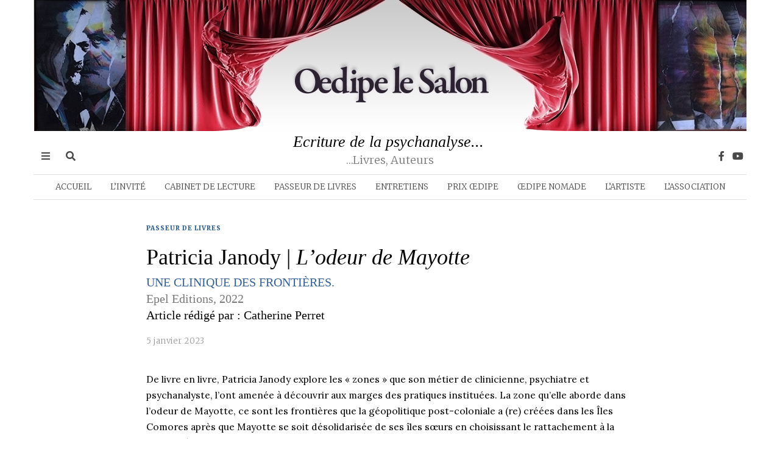

--- FILE ---
content_type: text/html; charset=UTF-8
request_url: https://www.oedipelesalon.com/patricia-janody-lodeur-de-mayotte/
body_size: 29139
content:
<!DOCTYPE html>
<html lang="fr-FR" class="no-js">
<head>
	<meta charset="UTF-8">
	<meta name="viewport" content="width=device-width, initial-scale=1.0">
	<link rel="profile" href="http://gmpg.org/xfn/11">
    
	<!--[if lt IE 9]>
	<script src="https://www.oedipelesalon.com/wp-content/themes/fox/js/html5.js"></script>
	<![endif]-->
    
    <script>(function(html){html.className = html.className.replace(/\bno-js\b/,'js')})(document.documentElement);</script>
<meta name='robots' content='index, follow, max-image-preview:large, max-snippet:-1, max-video-preview:-1' />

	<!-- This site is optimized with the Yoast SEO plugin v26.8 - https://yoast.com/product/yoast-seo-wordpress/ -->
	<title>Patricia Janody | L’odeur de Mayotte - Ecriture de la psychanalyse...</title>
	<link rel="canonical" href="https://www.oedipelesalon.com/patricia-janody-lodeur-de-mayotte/" />
	<meta property="og:locale" content="fr_FR" />
	<meta property="og:type" content="article" />
	<meta property="og:title" content="Patricia Janody | L’odeur de Mayotte - Ecriture de la psychanalyse..." />
	<meta property="og:description" content="De livre en livre, Patricia Janody explore les «&nbsp;zones&nbsp;» que son métier de clinicienne, psychiatre et psychanalyste, l’ont amenée à découvrir aux marges des pratiques instituées. La zone qu’elle aborde dans l’odeur de Mayotte, ce sont les frontières que la géopolitique post-coloniale a (re) créées dans les Îles Comores après que Mayotte se soit désolidarisée de ses îles sœurs en choisissant le rattachement à la France, là où celles-ci, suite au référendum de 1994, avaient voté pour l’indépendance. Depuis, et parallèlement à la progressive départementalisation de Mayotte, l’imposition du visa Balladur, autrement dit l’obligation pour les habitants de ces îles" />
	<meta property="og:url" content="https://www.oedipelesalon.com/patricia-janody-lodeur-de-mayotte/" />
	<meta property="og:site_name" content="Ecriture de la psychanalyse..." />
	<meta property="article:publisher" content="https://www.facebook.com/Oedipe-le-Salon-217021046349/" />
	<meta property="article:published_time" content="2023-01-05T08:48:39+00:00" />
	<meta property="article:modified_time" content="2023-01-05T08:51:11+00:00" />
	<meta property="og:image" content="https://www.oedipelesalon.com/wp-content/uploads/2023/01/Lodeur-de-Mayotte.jpg" />
	<meta property="og:image:width" content="400" />
	<meta property="og:image:height" content="586" />
	<meta property="og:image:type" content="image/jpeg" />
	<meta name="author" content="Sergio" />
	<meta name="twitter:card" content="summary_large_image" />
	<meta name="twitter:label1" content="Écrit par" />
	<meta name="twitter:data1" content="Sergio" />
	<meta name="twitter:label2" content="Durée de lecture estimée" />
	<meta name="twitter:data2" content="6 minutes" />
	<meta name="twitter:label3" content="Written by" />
	<meta name="twitter:data3" content="Sergio" />
	<script type="application/ld+json" class="yoast-schema-graph">{"@context":"https://schema.org","@graph":[{"@type":"Article","@id":"https://www.oedipelesalon.com/patricia-janody-lodeur-de-mayotte/#article","isPartOf":{"@id":"https://www.oedipelesalon.com/patricia-janody-lodeur-de-mayotte/"},"author":[{"@id":"https://www.oedipelesalon.com/#/schema/person/e59990f5cfdc9c1f20594f6f5dc4747a"}],"headline":"Patricia Janody | L’odeur de Mayotte","datePublished":"2023-01-05T08:48:39+00:00","dateModified":"2023-01-05T08:51:11+00:00","mainEntityOfPage":{"@id":"https://www.oedipelesalon.com/patricia-janody-lodeur-de-mayotte/"},"wordCount":1110,"commentCount":1,"publisher":{"@id":"https://www.oedipelesalon.com/#organization"},"image":{"@id":"https://www.oedipelesalon.com/patricia-janody-lodeur-de-mayotte/#primaryimage"},"thumbnailUrl":"https://www.oedipelesalon.com/wp-content/uploads/2023/01/Lodeur-de-Mayotte.jpg","articleSection":["Passeur de livres"],"inLanguage":"fr-FR","potentialAction":[{"@type":"CommentAction","name":"Comment","target":["https://www.oedipelesalon.com/patricia-janody-lodeur-de-mayotte/#respond"]}]},{"@type":"WebPage","@id":"https://www.oedipelesalon.com/patricia-janody-lodeur-de-mayotte/","url":"https://www.oedipelesalon.com/patricia-janody-lodeur-de-mayotte/","name":"Patricia Janody | L’odeur de Mayotte - Ecriture de la psychanalyse...","isPartOf":{"@id":"https://www.oedipelesalon.com/#website"},"primaryImageOfPage":{"@id":"https://www.oedipelesalon.com/patricia-janody-lodeur-de-mayotte/#primaryimage"},"image":{"@id":"https://www.oedipelesalon.com/patricia-janody-lodeur-de-mayotte/#primaryimage"},"thumbnailUrl":"https://www.oedipelesalon.com/wp-content/uploads/2023/01/Lodeur-de-Mayotte.jpg","datePublished":"2023-01-05T08:48:39+00:00","dateModified":"2023-01-05T08:51:11+00:00","inLanguage":"fr-FR","potentialAction":[{"@type":"ReadAction","target":["https://www.oedipelesalon.com/patricia-janody-lodeur-de-mayotte/"]}]},{"@type":"ImageObject","inLanguage":"fr-FR","@id":"https://www.oedipelesalon.com/patricia-janody-lodeur-de-mayotte/#primaryimage","url":"https://www.oedipelesalon.com/wp-content/uploads/2023/01/Lodeur-de-Mayotte.jpg","contentUrl":"https://www.oedipelesalon.com/wp-content/uploads/2023/01/Lodeur-de-Mayotte.jpg","width":400,"height":586},{"@type":"WebSite","@id":"https://www.oedipelesalon.com/#website","url":"https://www.oedipelesalon.com/","name":"Ecriture de la psychanalyse...","description":"...livres, auteurs","publisher":{"@id":"https://www.oedipelesalon.com/#organization"},"potentialAction":[{"@type":"SearchAction","target":{"@type":"EntryPoint","urlTemplate":"https://www.oedipelesalon.com/?s={search_term_string}"},"query-input":{"@type":"PropertyValueSpecification","valueRequired":true,"valueName":"search_term_string"}}],"inLanguage":"fr-FR"},{"@type":"Organization","@id":"https://www.oedipelesalon.com/#organization","name":"Œdipe le Salon","url":"https://www.oedipelesalon.com/","logo":{"@type":"ImageObject","inLanguage":"fr-FR","@id":"https://www.oedipelesalon.com/#/schema/logo/image/","url":"https://www.oedipelesalon.com/wp-content/uploads/2021/11/freud1.png","contentUrl":"https://www.oedipelesalon.com/wp-content/uploads/2021/11/freud1.png","width":280,"height":280,"caption":"Œdipe le Salon"},"image":{"@id":"https://www.oedipelesalon.com/#/schema/logo/image/"},"sameAs":["https://www.facebook.com/Oedipe-le-Salon-217021046349/","https://www.youtube.com/channel/UCZaD5nVO2T18W-_eUOI_6Wg"]},{"@type":"Person","@id":"https://www.oedipelesalon.com/#/schema/person/e59990f5cfdc9c1f20594f6f5dc4747a","name":"Sergio","image":{"@type":"ImageObject","inLanguage":"fr-FR","@id":"https://www.oedipelesalon.com/#/schema/person/image/86c245cf048d591d7601d10a428eee3c","url":"https://secure.gravatar.com/avatar/95e61ad95296ba98b475ebf0fcffb13bbff41d1aa5ce0a53b9e59484087d779a?s=96&d=mm&r=g","contentUrl":"https://secure.gravatar.com/avatar/95e61ad95296ba98b475ebf0fcffb13bbff41d1aa5ce0a53b9e59484087d779a?s=96&d=mm&r=g","caption":"Sergio"}}]}</script>
	<!-- / Yoast SEO plugin. -->


<link rel='dns-prefetch' href='//www.oedipelesalon.com' />
<link rel='dns-prefetch' href='//fonts.googleapis.com' />
<link href='https://fonts.gstatic.com' crossorigin rel='preconnect' />
<link rel="alternate" type="application/rss+xml" title="Ecriture de la psychanalyse... &raquo; Flux" href="https://www.oedipelesalon.com/feed/" />
<link rel="alternate" type="application/rss+xml" title="Ecriture de la psychanalyse... &raquo; Flux des commentaires" href="https://www.oedipelesalon.com/comments/feed/" />
<link rel="alternate" type="application/rss+xml" title="Ecriture de la psychanalyse... &raquo; Patricia Janody | L’odeur de Mayotte Flux des commentaires" href="https://www.oedipelesalon.com/patricia-janody-lodeur-de-mayotte/feed/" />
<link rel="alternate" title="oEmbed (JSON)" type="application/json+oembed" href="https://www.oedipelesalon.com/wp-json/oembed/1.0/embed?url=https%3A%2F%2Fwww.oedipelesalon.com%2Fpatricia-janody-lodeur-de-mayotte%2F" />
<link rel="alternate" title="oEmbed (XML)" type="text/xml+oembed" href="https://www.oedipelesalon.com/wp-json/oembed/1.0/embed?url=https%3A%2F%2Fwww.oedipelesalon.com%2Fpatricia-janody-lodeur-de-mayotte%2F&#038;format=xml" />
<style id='wp-img-auto-sizes-contain-inline-css'>
img:is([sizes=auto i],[sizes^="auto," i]){contain-intrinsic-size:3000px 1500px}
/*# sourceURL=wp-img-auto-sizes-contain-inline-css */
</style>
<link rel='stylesheet' id='sbi_styles-css' href='https://www.oedipelesalon.com/wp-content/plugins/instagram-feed/css/sbi-styles.min.css?ver=6.10.0' media='all' />
<style id='wp-emoji-styles-inline-css'>

	img.wp-smiley, img.emoji {
		display: inline !important;
		border: none !important;
		box-shadow: none !important;
		height: 1em !important;
		width: 1em !important;
		margin: 0 0.07em !important;
		vertical-align: -0.1em !important;
		background: none !important;
		padding: 0 !important;
	}
/*# sourceURL=wp-emoji-styles-inline-css */
</style>
<style id='wp-block-library-inline-css'>
:root{--wp-block-synced-color:#7a00df;--wp-block-synced-color--rgb:122,0,223;--wp-bound-block-color:var(--wp-block-synced-color);--wp-editor-canvas-background:#ddd;--wp-admin-theme-color:#007cba;--wp-admin-theme-color--rgb:0,124,186;--wp-admin-theme-color-darker-10:#006ba1;--wp-admin-theme-color-darker-10--rgb:0,107,160.5;--wp-admin-theme-color-darker-20:#005a87;--wp-admin-theme-color-darker-20--rgb:0,90,135;--wp-admin-border-width-focus:2px}@media (min-resolution:192dpi){:root{--wp-admin-border-width-focus:1.5px}}.wp-element-button{cursor:pointer}:root .has-very-light-gray-background-color{background-color:#eee}:root .has-very-dark-gray-background-color{background-color:#313131}:root .has-very-light-gray-color{color:#eee}:root .has-very-dark-gray-color{color:#313131}:root .has-vivid-green-cyan-to-vivid-cyan-blue-gradient-background{background:linear-gradient(135deg,#00d084,#0693e3)}:root .has-purple-crush-gradient-background{background:linear-gradient(135deg,#34e2e4,#4721fb 50%,#ab1dfe)}:root .has-hazy-dawn-gradient-background{background:linear-gradient(135deg,#faaca8,#dad0ec)}:root .has-subdued-olive-gradient-background{background:linear-gradient(135deg,#fafae1,#67a671)}:root .has-atomic-cream-gradient-background{background:linear-gradient(135deg,#fdd79a,#004a59)}:root .has-nightshade-gradient-background{background:linear-gradient(135deg,#330968,#31cdcf)}:root .has-midnight-gradient-background{background:linear-gradient(135deg,#020381,#2874fc)}:root{--wp--preset--font-size--normal:16px;--wp--preset--font-size--huge:42px}.has-regular-font-size{font-size:1em}.has-larger-font-size{font-size:2.625em}.has-normal-font-size{font-size:var(--wp--preset--font-size--normal)}.has-huge-font-size{font-size:var(--wp--preset--font-size--huge)}.has-text-align-center{text-align:center}.has-text-align-left{text-align:left}.has-text-align-right{text-align:right}.has-fit-text{white-space:nowrap!important}#end-resizable-editor-section{display:none}.aligncenter{clear:both}.items-justified-left{justify-content:flex-start}.items-justified-center{justify-content:center}.items-justified-right{justify-content:flex-end}.items-justified-space-between{justify-content:space-between}.screen-reader-text{border:0;clip-path:inset(50%);height:1px;margin:-1px;overflow:hidden;padding:0;position:absolute;width:1px;word-wrap:normal!important}.screen-reader-text:focus{background-color:#ddd;clip-path:none;color:#444;display:block;font-size:1em;height:auto;left:5px;line-height:normal;padding:15px 23px 14px;text-decoration:none;top:5px;width:auto;z-index:100000}html :where(.has-border-color){border-style:solid}html :where([style*=border-top-color]){border-top-style:solid}html :where([style*=border-right-color]){border-right-style:solid}html :where([style*=border-bottom-color]){border-bottom-style:solid}html :where([style*=border-left-color]){border-left-style:solid}html :where([style*=border-width]){border-style:solid}html :where([style*=border-top-width]){border-top-style:solid}html :where([style*=border-right-width]){border-right-style:solid}html :where([style*=border-bottom-width]){border-bottom-style:solid}html :where([style*=border-left-width]){border-left-style:solid}html :where(img[class*=wp-image-]){height:auto;max-width:100%}:where(figure){margin:0 0 1em}html :where(.is-position-sticky){--wp-admin--admin-bar--position-offset:var(--wp-admin--admin-bar--height,0px)}@media screen and (max-width:600px){html :where(.is-position-sticky){--wp-admin--admin-bar--position-offset:0px}}

/*# sourceURL=wp-block-library-inline-css */
</style><style id='wp-block-image-inline-css'>
.wp-block-image>a,.wp-block-image>figure>a{display:inline-block}.wp-block-image img{box-sizing:border-box;height:auto;max-width:100%;vertical-align:bottom}@media not (prefers-reduced-motion){.wp-block-image img.hide{visibility:hidden}.wp-block-image img.show{animation:show-content-image .4s}}.wp-block-image[style*=border-radius] img,.wp-block-image[style*=border-radius]>a{border-radius:inherit}.wp-block-image.has-custom-border img{box-sizing:border-box}.wp-block-image.aligncenter{text-align:center}.wp-block-image.alignfull>a,.wp-block-image.alignwide>a{width:100%}.wp-block-image.alignfull img,.wp-block-image.alignwide img{height:auto;width:100%}.wp-block-image .aligncenter,.wp-block-image .alignleft,.wp-block-image .alignright,.wp-block-image.aligncenter,.wp-block-image.alignleft,.wp-block-image.alignright{display:table}.wp-block-image .aligncenter>figcaption,.wp-block-image .alignleft>figcaption,.wp-block-image .alignright>figcaption,.wp-block-image.aligncenter>figcaption,.wp-block-image.alignleft>figcaption,.wp-block-image.alignright>figcaption{caption-side:bottom;display:table-caption}.wp-block-image .alignleft{float:left;margin:.5em 1em .5em 0}.wp-block-image .alignright{float:right;margin:.5em 0 .5em 1em}.wp-block-image .aligncenter{margin-left:auto;margin-right:auto}.wp-block-image :where(figcaption){margin-bottom:1em;margin-top:.5em}.wp-block-image.is-style-circle-mask img{border-radius:9999px}@supports ((-webkit-mask-image:none) or (mask-image:none)) or (-webkit-mask-image:none){.wp-block-image.is-style-circle-mask img{border-radius:0;-webkit-mask-image:url('data:image/svg+xml;utf8,<svg viewBox="0 0 100 100" xmlns="http://www.w3.org/2000/svg"><circle cx="50" cy="50" r="50"/></svg>');mask-image:url('data:image/svg+xml;utf8,<svg viewBox="0 0 100 100" xmlns="http://www.w3.org/2000/svg"><circle cx="50" cy="50" r="50"/></svg>');mask-mode:alpha;-webkit-mask-position:center;mask-position:center;-webkit-mask-repeat:no-repeat;mask-repeat:no-repeat;-webkit-mask-size:contain;mask-size:contain}}:root :where(.wp-block-image.is-style-rounded img,.wp-block-image .is-style-rounded img){border-radius:9999px}.wp-block-image figure{margin:0}.wp-lightbox-container{display:flex;flex-direction:column;position:relative}.wp-lightbox-container img{cursor:zoom-in}.wp-lightbox-container img:hover+button{opacity:1}.wp-lightbox-container button{align-items:center;backdrop-filter:blur(16px) saturate(180%);background-color:#5a5a5a40;border:none;border-radius:4px;cursor:zoom-in;display:flex;height:20px;justify-content:center;opacity:0;padding:0;position:absolute;right:16px;text-align:center;top:16px;width:20px;z-index:100}@media not (prefers-reduced-motion){.wp-lightbox-container button{transition:opacity .2s ease}}.wp-lightbox-container button:focus-visible{outline:3px auto #5a5a5a40;outline:3px auto -webkit-focus-ring-color;outline-offset:3px}.wp-lightbox-container button:hover{cursor:pointer;opacity:1}.wp-lightbox-container button:focus{opacity:1}.wp-lightbox-container button:focus,.wp-lightbox-container button:hover,.wp-lightbox-container button:not(:hover):not(:active):not(.has-background){background-color:#5a5a5a40;border:none}.wp-lightbox-overlay{box-sizing:border-box;cursor:zoom-out;height:100vh;left:0;overflow:hidden;position:fixed;top:0;visibility:hidden;width:100%;z-index:100000}.wp-lightbox-overlay .close-button{align-items:center;cursor:pointer;display:flex;justify-content:center;min-height:40px;min-width:40px;padding:0;position:absolute;right:calc(env(safe-area-inset-right) + 16px);top:calc(env(safe-area-inset-top) + 16px);z-index:5000000}.wp-lightbox-overlay .close-button:focus,.wp-lightbox-overlay .close-button:hover,.wp-lightbox-overlay .close-button:not(:hover):not(:active):not(.has-background){background:none;border:none}.wp-lightbox-overlay .lightbox-image-container{height:var(--wp--lightbox-container-height);left:50%;overflow:hidden;position:absolute;top:50%;transform:translate(-50%,-50%);transform-origin:top left;width:var(--wp--lightbox-container-width);z-index:9999999999}.wp-lightbox-overlay .wp-block-image{align-items:center;box-sizing:border-box;display:flex;height:100%;justify-content:center;margin:0;position:relative;transform-origin:0 0;width:100%;z-index:3000000}.wp-lightbox-overlay .wp-block-image img{height:var(--wp--lightbox-image-height);min-height:var(--wp--lightbox-image-height);min-width:var(--wp--lightbox-image-width);width:var(--wp--lightbox-image-width)}.wp-lightbox-overlay .wp-block-image figcaption{display:none}.wp-lightbox-overlay button{background:none;border:none}.wp-lightbox-overlay .scrim{background-color:#fff;height:100%;opacity:.9;position:absolute;width:100%;z-index:2000000}.wp-lightbox-overlay.active{visibility:visible}@media not (prefers-reduced-motion){.wp-lightbox-overlay.active{animation:turn-on-visibility .25s both}.wp-lightbox-overlay.active img{animation:turn-on-visibility .35s both}.wp-lightbox-overlay.show-closing-animation:not(.active){animation:turn-off-visibility .35s both}.wp-lightbox-overlay.show-closing-animation:not(.active) img{animation:turn-off-visibility .25s both}.wp-lightbox-overlay.zoom.active{animation:none;opacity:1;visibility:visible}.wp-lightbox-overlay.zoom.active .lightbox-image-container{animation:lightbox-zoom-in .4s}.wp-lightbox-overlay.zoom.active .lightbox-image-container img{animation:none}.wp-lightbox-overlay.zoom.active .scrim{animation:turn-on-visibility .4s forwards}.wp-lightbox-overlay.zoom.show-closing-animation:not(.active){animation:none}.wp-lightbox-overlay.zoom.show-closing-animation:not(.active) .lightbox-image-container{animation:lightbox-zoom-out .4s}.wp-lightbox-overlay.zoom.show-closing-animation:not(.active) .lightbox-image-container img{animation:none}.wp-lightbox-overlay.zoom.show-closing-animation:not(.active) .scrim{animation:turn-off-visibility .4s forwards}}@keyframes show-content-image{0%{visibility:hidden}99%{visibility:hidden}to{visibility:visible}}@keyframes turn-on-visibility{0%{opacity:0}to{opacity:1}}@keyframes turn-off-visibility{0%{opacity:1;visibility:visible}99%{opacity:0;visibility:visible}to{opacity:0;visibility:hidden}}@keyframes lightbox-zoom-in{0%{transform:translate(calc((-100vw + var(--wp--lightbox-scrollbar-width))/2 + var(--wp--lightbox-initial-left-position)),calc(-50vh + var(--wp--lightbox-initial-top-position))) scale(var(--wp--lightbox-scale))}to{transform:translate(-50%,-50%) scale(1)}}@keyframes lightbox-zoom-out{0%{transform:translate(-50%,-50%) scale(1);visibility:visible}99%{visibility:visible}to{transform:translate(calc((-100vw + var(--wp--lightbox-scrollbar-width))/2 + var(--wp--lightbox-initial-left-position)),calc(-50vh + var(--wp--lightbox-initial-top-position))) scale(var(--wp--lightbox-scale));visibility:hidden}}
/*# sourceURL=https://www.oedipelesalon.com/wp-includes/blocks/image/style.min.css */
</style>
<style id='global-styles-inline-css'>
:root{--wp--preset--aspect-ratio--square: 1;--wp--preset--aspect-ratio--4-3: 4/3;--wp--preset--aspect-ratio--3-4: 3/4;--wp--preset--aspect-ratio--3-2: 3/2;--wp--preset--aspect-ratio--2-3: 2/3;--wp--preset--aspect-ratio--16-9: 16/9;--wp--preset--aspect-ratio--9-16: 9/16;--wp--preset--color--black: #000000;--wp--preset--color--cyan-bluish-gray: #abb8c3;--wp--preset--color--white: #ffffff;--wp--preset--color--pale-pink: #f78da7;--wp--preset--color--vivid-red: #cf2e2e;--wp--preset--color--luminous-vivid-orange: #ff6900;--wp--preset--color--luminous-vivid-amber: #fcb900;--wp--preset--color--light-green-cyan: #7bdcb5;--wp--preset--color--vivid-green-cyan: #00d084;--wp--preset--color--pale-cyan-blue: #8ed1fc;--wp--preset--color--vivid-cyan-blue: #0693e3;--wp--preset--color--vivid-purple: #9b51e0;--wp--preset--gradient--vivid-cyan-blue-to-vivid-purple: linear-gradient(135deg,rgb(6,147,227) 0%,rgb(155,81,224) 100%);--wp--preset--gradient--light-green-cyan-to-vivid-green-cyan: linear-gradient(135deg,rgb(122,220,180) 0%,rgb(0,208,130) 100%);--wp--preset--gradient--luminous-vivid-amber-to-luminous-vivid-orange: linear-gradient(135deg,rgb(252,185,0) 0%,rgb(255,105,0) 100%);--wp--preset--gradient--luminous-vivid-orange-to-vivid-red: linear-gradient(135deg,rgb(255,105,0) 0%,rgb(207,46,46) 100%);--wp--preset--gradient--very-light-gray-to-cyan-bluish-gray: linear-gradient(135deg,rgb(238,238,238) 0%,rgb(169,184,195) 100%);--wp--preset--gradient--cool-to-warm-spectrum: linear-gradient(135deg,rgb(74,234,220) 0%,rgb(151,120,209) 20%,rgb(207,42,186) 40%,rgb(238,44,130) 60%,rgb(251,105,98) 80%,rgb(254,248,76) 100%);--wp--preset--gradient--blush-light-purple: linear-gradient(135deg,rgb(255,206,236) 0%,rgb(152,150,240) 100%);--wp--preset--gradient--blush-bordeaux: linear-gradient(135deg,rgb(254,205,165) 0%,rgb(254,45,45) 50%,rgb(107,0,62) 100%);--wp--preset--gradient--luminous-dusk: linear-gradient(135deg,rgb(255,203,112) 0%,rgb(199,81,192) 50%,rgb(65,88,208) 100%);--wp--preset--gradient--pale-ocean: linear-gradient(135deg,rgb(255,245,203) 0%,rgb(182,227,212) 50%,rgb(51,167,181) 100%);--wp--preset--gradient--electric-grass: linear-gradient(135deg,rgb(202,248,128) 0%,rgb(113,206,126) 100%);--wp--preset--gradient--midnight: linear-gradient(135deg,rgb(2,3,129) 0%,rgb(40,116,252) 100%);--wp--preset--font-size--small: 13px;--wp--preset--font-size--medium: 20px;--wp--preset--font-size--large: 36px;--wp--preset--font-size--x-large: 42px;--wp--preset--spacing--20: 0.44rem;--wp--preset--spacing--30: 0.67rem;--wp--preset--spacing--40: 1rem;--wp--preset--spacing--50: 1.5rem;--wp--preset--spacing--60: 2.25rem;--wp--preset--spacing--70: 3.38rem;--wp--preset--spacing--80: 5.06rem;--wp--preset--shadow--natural: 6px 6px 9px rgba(0, 0, 0, 0.2);--wp--preset--shadow--deep: 12px 12px 50px rgba(0, 0, 0, 0.4);--wp--preset--shadow--sharp: 6px 6px 0px rgba(0, 0, 0, 0.2);--wp--preset--shadow--outlined: 6px 6px 0px -3px rgb(255, 255, 255), 6px 6px rgb(0, 0, 0);--wp--preset--shadow--crisp: 6px 6px 0px rgb(0, 0, 0);}:where(.is-layout-flex){gap: 0.5em;}:where(.is-layout-grid){gap: 0.5em;}body .is-layout-flex{display: flex;}.is-layout-flex{flex-wrap: wrap;align-items: center;}.is-layout-flex > :is(*, div){margin: 0;}body .is-layout-grid{display: grid;}.is-layout-grid > :is(*, div){margin: 0;}:where(.wp-block-columns.is-layout-flex){gap: 2em;}:where(.wp-block-columns.is-layout-grid){gap: 2em;}:where(.wp-block-post-template.is-layout-flex){gap: 1.25em;}:where(.wp-block-post-template.is-layout-grid){gap: 1.25em;}.has-black-color{color: var(--wp--preset--color--black) !important;}.has-cyan-bluish-gray-color{color: var(--wp--preset--color--cyan-bluish-gray) !important;}.has-white-color{color: var(--wp--preset--color--white) !important;}.has-pale-pink-color{color: var(--wp--preset--color--pale-pink) !important;}.has-vivid-red-color{color: var(--wp--preset--color--vivid-red) !important;}.has-luminous-vivid-orange-color{color: var(--wp--preset--color--luminous-vivid-orange) !important;}.has-luminous-vivid-amber-color{color: var(--wp--preset--color--luminous-vivid-amber) !important;}.has-light-green-cyan-color{color: var(--wp--preset--color--light-green-cyan) !important;}.has-vivid-green-cyan-color{color: var(--wp--preset--color--vivid-green-cyan) !important;}.has-pale-cyan-blue-color{color: var(--wp--preset--color--pale-cyan-blue) !important;}.has-vivid-cyan-blue-color{color: var(--wp--preset--color--vivid-cyan-blue) !important;}.has-vivid-purple-color{color: var(--wp--preset--color--vivid-purple) !important;}.has-black-background-color{background-color: var(--wp--preset--color--black) !important;}.has-cyan-bluish-gray-background-color{background-color: var(--wp--preset--color--cyan-bluish-gray) !important;}.has-white-background-color{background-color: var(--wp--preset--color--white) !important;}.has-pale-pink-background-color{background-color: var(--wp--preset--color--pale-pink) !important;}.has-vivid-red-background-color{background-color: var(--wp--preset--color--vivid-red) !important;}.has-luminous-vivid-orange-background-color{background-color: var(--wp--preset--color--luminous-vivid-orange) !important;}.has-luminous-vivid-amber-background-color{background-color: var(--wp--preset--color--luminous-vivid-amber) !important;}.has-light-green-cyan-background-color{background-color: var(--wp--preset--color--light-green-cyan) !important;}.has-vivid-green-cyan-background-color{background-color: var(--wp--preset--color--vivid-green-cyan) !important;}.has-pale-cyan-blue-background-color{background-color: var(--wp--preset--color--pale-cyan-blue) !important;}.has-vivid-cyan-blue-background-color{background-color: var(--wp--preset--color--vivid-cyan-blue) !important;}.has-vivid-purple-background-color{background-color: var(--wp--preset--color--vivid-purple) !important;}.has-black-border-color{border-color: var(--wp--preset--color--black) !important;}.has-cyan-bluish-gray-border-color{border-color: var(--wp--preset--color--cyan-bluish-gray) !important;}.has-white-border-color{border-color: var(--wp--preset--color--white) !important;}.has-pale-pink-border-color{border-color: var(--wp--preset--color--pale-pink) !important;}.has-vivid-red-border-color{border-color: var(--wp--preset--color--vivid-red) !important;}.has-luminous-vivid-orange-border-color{border-color: var(--wp--preset--color--luminous-vivid-orange) !important;}.has-luminous-vivid-amber-border-color{border-color: var(--wp--preset--color--luminous-vivid-amber) !important;}.has-light-green-cyan-border-color{border-color: var(--wp--preset--color--light-green-cyan) !important;}.has-vivid-green-cyan-border-color{border-color: var(--wp--preset--color--vivid-green-cyan) !important;}.has-pale-cyan-blue-border-color{border-color: var(--wp--preset--color--pale-cyan-blue) !important;}.has-vivid-cyan-blue-border-color{border-color: var(--wp--preset--color--vivid-cyan-blue) !important;}.has-vivid-purple-border-color{border-color: var(--wp--preset--color--vivid-purple) !important;}.has-vivid-cyan-blue-to-vivid-purple-gradient-background{background: var(--wp--preset--gradient--vivid-cyan-blue-to-vivid-purple) !important;}.has-light-green-cyan-to-vivid-green-cyan-gradient-background{background: var(--wp--preset--gradient--light-green-cyan-to-vivid-green-cyan) !important;}.has-luminous-vivid-amber-to-luminous-vivid-orange-gradient-background{background: var(--wp--preset--gradient--luminous-vivid-amber-to-luminous-vivid-orange) !important;}.has-luminous-vivid-orange-to-vivid-red-gradient-background{background: var(--wp--preset--gradient--luminous-vivid-orange-to-vivid-red) !important;}.has-very-light-gray-to-cyan-bluish-gray-gradient-background{background: var(--wp--preset--gradient--very-light-gray-to-cyan-bluish-gray) !important;}.has-cool-to-warm-spectrum-gradient-background{background: var(--wp--preset--gradient--cool-to-warm-spectrum) !important;}.has-blush-light-purple-gradient-background{background: var(--wp--preset--gradient--blush-light-purple) !important;}.has-blush-bordeaux-gradient-background{background: var(--wp--preset--gradient--blush-bordeaux) !important;}.has-luminous-dusk-gradient-background{background: var(--wp--preset--gradient--luminous-dusk) !important;}.has-pale-ocean-gradient-background{background: var(--wp--preset--gradient--pale-ocean) !important;}.has-electric-grass-gradient-background{background: var(--wp--preset--gradient--electric-grass) !important;}.has-midnight-gradient-background{background: var(--wp--preset--gradient--midnight) !important;}.has-small-font-size{font-size: var(--wp--preset--font-size--small) !important;}.has-medium-font-size{font-size: var(--wp--preset--font-size--medium) !important;}.has-large-font-size{font-size: var(--wp--preset--font-size--large) !important;}.has-x-large-font-size{font-size: var(--wp--preset--font-size--x-large) !important;}
/*# sourceURL=global-styles-inline-css */
</style>

<style id='classic-theme-styles-inline-css'>
/*! This file is auto-generated */
.wp-block-button__link{color:#fff;background-color:#32373c;border-radius:9999px;box-shadow:none;text-decoration:none;padding:calc(.667em + 2px) calc(1.333em + 2px);font-size:1.125em}.wp-block-file__button{background:#32373c;color:#fff;text-decoration:none}
/*# sourceURL=/wp-includes/css/classic-themes.min.css */
</style>
<link rel='stylesheet' id='contact-form-7-css' href='https://www.oedipelesalon.com/wp-content/plugins/contact-form-7/includes/css/styles.css?ver=6.1.4' media='all' />
<link rel='stylesheet' id='hello-asso-css' href='https://www.oedipelesalon.com/wp-content/plugins/helloasso/public/css/hello-asso-public.css?ver=1.1.24' media='all' />
<link rel='stylesheet' id='parent-style-css' href='https://www.oedipelesalon.com/wp-content/themes/fox/style.min.css?ver=6.9' media='all' />
<link rel='stylesheet' id='wi-fonts-css' href='https://fonts.googleapis.com/css?family=Merriweather%3A300%2C400italic%2C900%7CLora%3A400&#038;display=swap&#038;ver=4.6.9.1' media='all' />
<link rel='stylesheet' id='style-css' href='https://www.oedipelesalon.com/wp-content/themes/fox-child-theme/style.css?ver=4.6.9.1' media='all' />
<style id='style-inline-css'>
.color-accent,.social-list.style-plain:not(.style-text_color) a:hover,.wi-mainnav ul.menu ul > li:hover > a,
    .wi-mainnav ul.menu ul li.current-menu-item > a,
    .wi-mainnav ul.menu ul li.current-menu-ancestor > a,.related-title a:hover,.pagination-1 a.page-numbers:hover,.pagination-4 a.page-numbers:hover,.page-links > a:hover,.reading-progress-wrapper,.widget_archive a:hover, .widget_nav_menu a:hover, .widget_meta a:hover, .widget_recent_entries a:hover, .widget_categories a:hover, .widget_product_categories a:hover,.tagcloud a:hover,.header-cart a:hover,.woocommerce .star-rating span:before,.null-instagram-feed .clear a:hover,.widget a.readmore:hover{color:#31609c}.bg-accent,html .mejs-controls .mejs-time-rail .mejs-time-current,.fox-btn.btn-primary, button.btn-primary, input.btn-primary[type="button"], input.btn-primary[type="reset"], input.btn-primary[type="submit"],.social-list.style-black a:hover,.style--slider-nav-text .flex-direction-nav a:hover, .style--slider-nav-text .slick-nav:hover,.header-cart-icon .num,.post-item-thumbnail:hover .video-indicator-solid,a.more-link:hover,.post-newspaper .related-thumbnail,.pagination-4 span.page-numbers:not(.dots),.review-item.overall .review-score,#respond #submit:hover,.dropcap-color, .style--dropcap-color .enable-dropcap .dropcap-content > p:first-of-type:first-letter, .style--dropcap-color p.has-drop-cap:not(:focus):first-letter,.style--list-widget-3 .fox-post-count,.style--tagcloud-3 .tagcloud a:hover,.blog-widget-small .thumbnail-index,.foxmc-button-primary input[type="submit"],#footer-search .submit:hover,.wpcf7-submit:hover,.woocommerce .widget_price_filter .ui-slider .ui-slider-range,
.woocommerce .widget_price_filter .ui-slider .ui-slider-handle,.woocommerce span.onsale,
.woocommerce ul.products li.product .onsale,.woocommerce #respond input#submit.alt:hover,
.woocommerce a.button.alt:hover,
.woocommerce button.button.alt:hover,
.woocommerce input.button.alt:hover,.woocommerce a.add_to_cart_button:hover,.woocommerce #review_form #respond .form-submit input:hover{background-color:#31609c}.review-item.overall .review-score,.partial-content,.style--tagcloud-3 .tagcloud a:hover,.null-instagram-feed .clear a:hover{border-color:#31609c}.reading-progress-wrapper::-webkit-progress-value{background-color:#31609c}.reading-progress-wrapper::-moz-progress-value{background-color:#31609c}.home.blog .wi-content{padding-top:20px;padding-bottom:0px}.heading-1a .container, .heading-1b .container, .section-heading .line, .heading-5 .heading-inner{border-color:#cccccc}.header-row-branding{padding-top:0px}.header-search-wrapper .search-btn, .header-cart-icon, .hamburger-btn{font-size:16px}.sticky-header-background{opacity:1}.header-sticky-element.before-sticky #wi-logo img, .header-sticky-element.before-sticky .wi-logo img{height:30px}.slogan{color:#797979}.wi-mainnav ul.menu > li > a, .header-social.style-plain:not(.style-text_color) a, .header-search-wrapper .search-btn, .header-cart-icon a, .hamburger-btn{color:#494949}.wi-mainnav ul.menu > li:hover > a{color:#000000}.wi-mainnav ul.menu > li.current-menu-item > a, .wi-mainnav ul.menu > li.current-menu-ancestor > a,
    .row-nav-style-active-1 .wi-mainnav ul.menu > li.current-menu-item > a, .row-nav-style-active-1 .wi-mainnav ul.menu > li.current-menu-ancestor > a {color:#000000}.header-row-nav .container{border-color:#e0e0e0}.wi-mainnav ul.menu > li.menu-item-has-children > a:after, .wi-mainnav ul.menu > li.mega > a:after{color:#cccccc}.wi-mainnav ul.menu ul li:hover > a, .wi-mainnav ul.menu .post-nav-item-title:hover a, .wi-mainnav ul.menu > li.mega ul ul a:hover{color:#111111}.wi-mainnav ul.menu ul li:hover > a, .wi-mainnav ul.menu > li.mega ul ul a:hover{background-color:#f0f0f0}.wi-mainnav ul.menu ul > li, .mega-sep{border-color:#e0e0e0}.footer-col-sep{border-color:#e0e0e0}#footer-logo img{width:260px}#backtotop.backtotop-circle, #backtotop.backtotop-square{border-width:0px}.list-thumbnail{width:240px}.post-item-excerpt{color:#555555}.post-content-narrow .narrow-area,.wi-content .narrow-area{width:800px}.minimal-logo img{height:20px}.share-style-custom a{width:32px}.fox-share.color-custom a{color:#ffffff}.fox-share.background-custom a{background-color:#dddddd}.fox-share.hover-color-custom a:hover{color:#000000}.fox-share.hover-background-custom a:hover{background-color:#eeeeee}.reading-progress-wrapper{height:3px}a{color:#31609c}a:hover{color:#31609c}textarea,table,td, th,.fox-input,
input[type="color"], input[type="date"], input[type="datetime"], input[type="datetime-local"], input[type="email"], input[type="month"], input[type="number"], input[type="password"], input[type="search"], input[type="tel"], input[type="text"], input[type="time"], input[type="url"], input[type="week"], input:not([type]), textarea,select,.fox-slider-rich,.style--tag-block .fox-term-list a,.header-sticky-element.before-sticky,.post-sep,.blog-related,.blog-related .line,.post-list-sep,.article-small,
.article-tall,.article-small-list,.pagination-1 .pagination-inner,.toparea > .container,.single-heading,.single-heading span:before, .single-heading span:after,.authorbox-simple,.post-nav-simple,#posts-small-heading,.commentlist li + li > .comment-body,.commentlist ul.children,.hero-meta .header-main,.widget,.widget_archive ul, .widget_nav_menu ul, .widget_meta ul, .widget_recent_entries ul, .widget_categories ul, .widget_product_categories ul,.widget_archive li, .widget_nav_menu li, .widget_meta li, .widget_recent_entries li, .widget_categories li, .widget_product_categories li,#footer-widgets,#footer-bottom,#backtotop,.offcanvas-nav li + li > a,.woocommerce div.product .woocommerce-tabs ul.tabs:before,.woocommerce div.product .woocommerce-tabs ul.tabs li a,.products.related > h2,
.products.upsells > h2,
.cross-sells > h2,.woocommerce table.shop_table,#add_payment_method table.cart td.actions .coupon .input-text, .woocommerce-cart table.cart td.actions .coupon .input-text, .woocommerce-checkout table.cart td.actions .coupon .input-text,.woocommerce-MyAccount-navigation ul li + li{border-color:#e0e0e1}.fox-input, input[type="color"], input[type="date"], input[type="datetime"], input[type="datetime-local"], input[type="email"], input[type="month"], input[type="number"], input[type="password"], input[type="search"], input[type="tel"], input[type="text"], input[type="time"], input[type="url"], input[type="week"], input:not([type]), textarea{color:#777777;background-color:#f0f0f0}.fox-input:focus, input[type="color"]:focus, input[type="date"]:focus, input[type="datetime"]:focus, input[type="datetime-local"]:focus, input[type="email"]:focus, input[type="month"]:focus, input[type="number"]:focus, input[type="password"]:focus, input[type="search"]:focus, input[type="tel"]:focus, input[type="text"]:focus, input[type="time"]:focus, input[type="url"]:focus, input[type="week"]:focus, input:not([type]):focus, textarea:focus{background-color:#eaeaea}blockquote{text-align:left}.wi-dropcap,.enable-dropcap .dropcap-content > p:first-of-type:first-letter, p.has-drop-cap:not(:focus):first-letter{font-weight:400}.wp-caption-text, .post-thumbnail-standard figcaption, .wp-block-image figcaption, .blocks-gallery-caption{color:#797979}.post-item-title a:hover{text-decoration:underline;text-decoration-color:#cccccc}.post-item-meta{color:#999999}.post-item-meta a{color:#999999}.post-item-meta a:hover{color:#555555}.post-item-subtitle{color:#797979}#mobile-logo img{height:40px}#offcanvas,#offcanvas-bg{width:320px}.offcanvas-nav li,.offcanvas-element.social-list,.offcanvas-sidebar,.offcanvas-search{padding-left:32px;padding-right:32px}.meta-author-avatar{width:32px}body .elementor-section.elementor-section-boxed>.elementor-container{max-width:1210px}@media (min-width: 1200px) {.container,.cool-thumbnail-size-big .post-thumbnail{width:1170px}body.layout-boxed .wi-wrapper{width:1230px}}@media (min-width:1024px) {.secondary, .section-secondary{width:23.931623931624%}.has-sidebar .primary, .section-has-sidebar .section-primary, .section-sep{width:76.068376068376%}}body,.font-body,.fox-btn,button,input[type="button"],input[type="reset"],input[type="submit"],.post-item-meta,.standalone-categories,.slogan,.wi-mainnav ul.menu > li > a,.footer-bottom .widget_nav_menu,#footernav,.offcanvas-nav,.wi-mainnav ul.menu ul,.header-builder .widget_nav_menu  ul.menu ul,.single-heading,.widget-title,.section-heading h2,.fox-heading .heading-title-main,.article-big .readmore,.fox-input,input[type="color"],input[type="date"],input[type="datetime"],input[type="datetime-local"],input[type="email"],input[type="month"],input[type="number"],input[type="password"],input[type="search"],input[type="tel"],input[type="text"],input[type="time"],input[type="url"],input[type="week"],input:not([type]),textarea,blockquote,.wp-caption-text,.post-thumbnail-standard figcaption,.wp-block-image figcaption,.blocks-gallery-caption,.footer-copyright{font-family:"Merriweather",serif}.font-heading,h1,h2,h3,h4,h5,h6,.wp-block-quote.is-large cite,.wp-block-quote.is-style-large cite,.fox-term-list,.wp-block-cover-text,.title-label,.thumbnail-view,.readmore,a.more-link,.post-big a.more-link,.style--slider-navtext .flex-direction-nav a,.min-logo-text,.page-links-container,.authorbox-nav,.post-navigation .post-title,.review-criterion,.review-score,.review-text,.commentlist .fn,.reply a,.widget_archive,.widget_nav_menu,.widget_meta,.widget_recent_entries,.widget_categories,.widget_product_categories,.widget_rss > ul a.rsswidget,.widget_rss > ul > li > cite,.widget_recent_comments,#backtotop,.view-count,.tagcloud,.woocommerce span.onsale,.woocommerce ul.products li.product .onsale,.woocommerce #respond input#submit,.woocommerce a.button,.woocommerce button.button,.woocommerce input.button,.woocommerce a.added_to_cart,.woocommerce nav.woocommerce-pagination ul,.woocommerce div.product p.price,.woocommerce div.product span.price,.woocommerce div.product .woocommerce-tabs ul.tabs li a,.woocommerce #reviews #comments ol.commentlist li .comment-text p.meta,.woocommerce table.shop_table th,.woocommerce table.shop_table td.product-name a,.fox-logo,.mobile-logo-text,.post-item-title,.archive-title,.single .post-item-title.post-title,.page-title,.post-item-subtitle,.wi-dropcap,.enable-dropcap .dropcap-content > p:first-of-type:first-letter,p.has-drop-cap:not(:focus):first-letter{font-family:Kaisei HarunoUmi}body.single:not(.elementor-page) .entry-content,body.page:not(.elementor-page) .entry-content{font-family:"Lora",serif}body, .font-body{font-size:13px;font-weight:100;font-style:normal;text-transform:none;letter-spacing:0px;line-height:1.4}h1, h2, h3, h4, h5, h6{font-weight:100;text-transform:none;line-height:1.1}h2{font-size:1.7em}h3{font-size:1.4em}h4{font-size:1.2em}.fox-logo, .min-logo-text, .mobile-logo-text{font-size:26px;font-weight:100;font-style:italic;text-transform:none;letter-spacing:0px;line-height:1.1}.slogan{font-size:18px;font-weight:400;font-style:normal;text-transform:capitalize;letter-spacing:0px;line-height:1.1}.wi-mainnav ul.menu > li > a, .footer-bottom .widget_nav_menu, #footernav, .offcanvas-nav{font-size:13.4px;font-weight:400;text-transform:uppercase;letter-spacing:0px}.wi-mainnav ul.menu ul, .header-builder .widget_nav_menu  ul.menu ul{font-size:12px;font-style:normal}.post-item-title{font-style:normal}.post-item-meta{font-size:13px;font-weight:400;font-style:normal;text-transform:none}.standalone-categories{font-size:10px;font-weight:700;font-style:normal;text-transform:uppercase;letter-spacing:1px}.archive-title{font-size:2.8em;text-transform:none}.single .post-item-title.post-title, .page-title{font-size:2.8em;font-weight:100;font-style:normal}.post-item-subtitle{font-size:1.5em;font-weight:400;font-style:normal;line-height:1.4}body.single:not(.elementor-page) .entry-content, body.page:not(.elementor-page) .entry-content{font-size:1.2em;font-style:normal;line-height:1.7}.single-heading{font-size:1.4em;font-weight:400;font-style:normal;text-transform:uppercase;letter-spacing:0px}.widget-title{font-size:12px;font-weight:700;font-style:normal;text-transform:uppercase;letter-spacing:1px}.section-heading h2, .fox-heading .heading-title-main{font-weight:900;font-style:normal;text-transform:uppercase;letter-spacing:1px;line-height:1.3}.fox-btn, button, input[type="button"], input[type="reset"], input[type="submit"], .article-big .readmore{font-size:10px;font-weight:700;font-style:normal;text-transform:uppercase;letter-spacing:2px}.fox-input, input[type="color"], input[type="date"], input[type="datetime"], input[type="datetime-local"], input[type="email"], input[type="month"], input[type="number"], input[type="password"], input[type="search"], input[type="tel"], input[type="text"], input[type="time"], input[type="url"], input[type="week"], input:not([type]), textarea{font-size:12px;font-style:normal;text-transform:none}blockquote{font-size:30px;font-weight:400;font-style:italic;text-transform:none;letter-spacing:0px}.wi-dropcap,.enable-dropcap .dropcap-content > p:first-of-type:first-letter, p.has-drop-cap:not(:focus):first-letter{font-style:normal}.wp-caption-text, .post-thumbnail-standard figcaption, .wp-block-image figcaption, .blocks-gallery-caption{font-size:14px;font-style:normal}.footer-copyright{font-style:normal}.offcanvas-nav{font-size:15px;font-weight:400;font-style:normal;text-transform:none}@media only screen and (max-width: 1023px){.fox-logo, .min-logo-text, .mobile-logo-text{font-size:22px}.archive-title{font-size:2em}.single .post-item-title.post-title, .page-title{font-size:2em}}@media only screen and (max-width: 567px){.fox-logo, .min-logo-text, .mobile-logo-text{font-size:14px}.archive-title{font-size:1.7em}.single .post-item-title.post-title, .page-title{font-size:2em}.post-item-subtitle{font-size:18px}body.single:not(.elementor-page) .entry-content, body.page:not(.elementor-page) .entry-content{font-size:14px}.single-heading{font-size:16px}}.fox-logo{margin-top:-20px;margin-left:-5px}#footer-widgets{margin-top:80px;border-top-width:1px;border-color:#eaeaea}#footer-bottom{padding-top:20px;padding-bottom:20px;border-top-width:1px;border-color:#eaeaea;border-style:solid}#titlebar .container{padding-top:2em;padding-bottom:2em;border-bottom-width:1px;border-color:#e0e0e0;border-style:solid}.widget-title{margin-bottom:20px;padding-bottom:5px;border-bottom-width:1px;border-color:#e0e0e0;border-style:solid}.fox-input, input[type="color"], input[type="date"], input[type="datetime"], input[type="datetime-local"], input[type="email"], input[type="month"], input[type="number"], input[type="password"], input[type="search"], input[type="tel"], input[type="text"], input[type="time"], input[type="url"], input[type="week"], input:not([type]), textarea{border-top-width:0px;border-right-width:0px;border-bottom-width:0px;border-left-width:0px;border-color:#f0f0f0}blockquote{margin-top:35px;margin-bottom:35px;padding-right:0px;padding-left:0px;border-top-width:1px;border-bottom-width:0px;border-color:#000000;border-style:solid}@media only screen and (max-width: 1023px){blockquote{padding-left:20px}}@media only screen and (max-width: 567px){blockquote{margin-top:30px;padding-left:20px}}#footer-widgets{background-color:#fafafa}#footer-bottom{background-color:#ffffff}.reading-progress-wrapper::-webkit-progress-value {background-color:#31609c}.reading-progress-wrapper::-moz-progress-bar {background-color:#31609c}
/*# sourceURL=style-inline-css */
</style>
<link rel='stylesheet' id='wp_mailjet_form_builder_widget-widget-front-styles-css' href='https://www.oedipelesalon.com/wp-content/plugins/mailjet-for-wordpress/src/widgetformbuilder/css/front-widget.css?ver=6.1.6' media='all' />
<link rel='stylesheet' id='wp-block-paragraph-css' href='https://www.oedipelesalon.com/wp-includes/blocks/paragraph/style.min.css?ver=6.9' media='all' />
<script src="https://www.oedipelesalon.com/wp-includes/js/jquery/jquery.min.js?ver=3.7.1" id="jquery-core-js"></script>
<script src="https://www.oedipelesalon.com/wp-includes/js/jquery/jquery-migrate.min.js?ver=3.4.1" id="jquery-migrate-js"></script>
<script src="https://www.oedipelesalon.com/wp-content/plugins/helloasso/public/js/hello-asso-public.js?ver=1.1.24" id="hello-asso-js"></script>
<link rel="https://api.w.org/" href="https://www.oedipelesalon.com/wp-json/" /><link rel="alternate" title="JSON" type="application/json" href="https://www.oedipelesalon.com/wp-json/wp/v2/posts/10336" /><link rel="EditURI" type="application/rsd+xml" title="RSD" href="https://www.oedipelesalon.com/xmlrpc.php?rsd" />
<meta name="generator" content="WordPress 6.9" />
<link rel='shortlink' href='https://www.oedipelesalon.com/?p=10336' />

<meta property="og:image" content="https://www.oedipelesalon.com/wp-content/uploads/2023/01/Lodeur-de-Mayotte.jpg"/>
<meta property="og:image:secure_url" content="https://www.oedipelesalon.com/wp-content/uploads/2023/01/Lodeur-de-Mayotte.jpg" />

    <link rel="pingback" href="https://www.oedipelesalon.com/xmlrpc.php">
		<style id="wp-custom-css">
			.blog-container.blog-container-list .post-item-thumbnail img {
	width:auto;
	float:right;
}

.home .post-item-meta a {
	margin-top: 10px;
	box-sizing: border-box;
	color: rgb(49, 96, 156);
	cursor: pointer;
	display: inline;
	font-family: Merriweather, serif;
	font-size: 10px;
	font-style: normal;
	font-weight: 700;
	height: auto;
	letter-spacing: 1px;
	line-height: 14px;
	overflow-wrap: break-word;
	text-align: left;
	text-decoration-color: rgb(49, 96, 156);
	text-decoration-line: none;
	text-decoration-style: solid
	text-decoration-thickness :auto;
	text-size-adjust: 100%;
	text-transform: uppercase;
}
.home .post-item-meta>*+:before {
	display:none;
}

.home .post-item-meta> .entry-categories {
	margin-top: 10px;
	display: block;
	text-align: left;
}
.home .article-col-big .post-item-meta> .entry-categories {
	text-align: center;
}

.published-label {
	display: none;
}

.home.blog .wi-content {
	margin-top: 4em;
}

.wp-block-gallery.is-cropped .blocks-gallery-item a {
	color:#fff;
	text-decoration: underline;
}


.widget.widget_block .wpcf7-submit {
	width:100% !important;
}

		</style>
		
<style id="color-preview"></style>

            
</head>

<body class="wp-singular post-template-default single single-post postid-10336 single-format-standard wp-theme-fox wp-child-theme-fox-child-theme fox-theme layout-wide style--dropcap-default dropcap-style-default style--dropcap-font-heading style--tag-plain style--list-widget-1 style--tagcloud-1 style--blockquote-no-icon style--single-heading-border_top style--link-2 body-sticky-sidebar" itemscope itemtype="https://schema.org/WebPage">
    
        
    <div id="wi-all" class="fox-outer-wrapper fox-all wi-all">

        
        <div id="wi-wrapper" class="fox-wrapper wi-wrapper">

            <div class="wi-container">

                
                
<header id="masthead" class="site-header header-classic header-sticky-style-border submenu-light" itemscope itemtype="https://schema.org/WPHeader">
    
    <div id="masthead-mobile-height"></div>

    
    <div id="before-header" class="widget-area header-sidebar wide-sidebar header-row before-header align-center">
        
        <div class="container">
        <div id="block-7" class="widget widget_block widget_text">
<p><a href="/"><img fetchpriority="high" decoding="async" width="1170" height="215" class="wp-image-5830" style="width: 1170px;" src="https://www.oedipelesalon.com/wp-content/uploads/2021/09/banner.jpg" alt="Œdipe le Salon" srcset="https://www.oedipelesalon.com/wp-content/uploads/2021/09/banner.jpg 1170w, https://www.oedipelesalon.com/wp-content/uploads/2021/09/banner-300x55.jpg 300w, https://www.oedipelesalon.com/wp-content/uploads/2021/09/banner-1024x188.jpg 1024w, https://www.oedipelesalon.com/wp-content/uploads/2021/09/banner-768x141.jpg 768w, https://www.oedipelesalon.com/wp-content/uploads/2021/09/banner-480x88.jpg 480w" sizes="(max-width: 1170px) 100vw, 1170px" /></a></p>
</div>        
        </div><!-- .container -->
    </div><!-- .widget-area -->

    
<div class="header-container header-stack3 header-nav-top-1 header-nav-bottom-1">


    
    
<div class="header-classic-row header-row-branding header-row-main header-stack3-main">

    <div class="container">
        
        
    <div id="logo-area" class="fox-logo-area fox-header-logo site-branding">
        
        <div id="wi-logo" class="fox-logo-container">
            
            <h2 class="wi-logo-main fox-logo logo-type-text" id="site-logo">                
                <a href="https://www.oedipelesalon.com/" rel="home">
                    
                    <span class="text-logo">Ecriture de la psychanalyse...</span>                    
                </a>
                
            </h2>
        </div><!-- .fox-logo-container -->

          
    <h3 class="slogan site-description">&#8230;livres, auteurs</h3>
    
    </div><!-- #logo-area -->

            
                <div class="header-stack3-left header-stack3-part">
            
            
    <a class="toggle-menu hamburger hamburger-btn">
        <i class="fa fa-bars ic-hamburger"></i>        <i class="feather-x"></i>
    </a>



<div class="header-search-wrapper header-search-modal">
    
    <span class="search-btn search-btn-modal">
        <i class="fa fa-search"></i>    </span>
    
    <div class="modal-search-wrapper modal-showing-slide-right">
        
        <div class="container">
            
            <div class="modal-search-container">
    
                <div class="searchform">
    
    <form role="search" method="get" action="https://www.oedipelesalon.com/" itemprop="potentialAction" itemscope itemtype="https://schema.org/SearchAction" class="form">
        
        <input type="text" name="s" class="s search-field" value="" placeholder="Rechercher" />
        
        <button class="submit" role="button" title="Go">
            
            <i class="fa fa-search"></i>            
        </button>
        
    </form><!-- .form -->
    
</div><!-- .searchform -->                
                
    <h3 class="search-nav-heading small-heading">Suggestions</h3>

    <nav id="search-menu" role="navigation" itemscope itemtype="https://schema.org/SiteNavigationElement">
        
        <div class="menu"><ul id="menu-suggestions" class="menu"><li id="menu-item-5228" class="menu-item menu-item-type-post_type menu-item-object-page menu-item-5228"><a href="https://www.oedipelesalon.com/contact/">Contact</a></li>
<li id="menu-item-5229" class="menu-item menu-item-type-post_type menu-item-object-page menu-item-5229"><a href="https://www.oedipelesalon.com/about/">L’association Œdipe le salon</a></li>
<li id="menu-item-5230" class="menu-item menu-item-type-taxonomy menu-item-object-category current-post-ancestor current-menu-parent current-post-parent menu-item-5230"><a href="https://www.oedipelesalon.com/category/passeur/">Passeur de livres</a></li>
<li id="menu-item-5231" class="menu-item menu-item-type-taxonomy menu-item-object-category menu-item-5231"><a href="https://www.oedipelesalon.com/category/invite/">L&rsquo;invité</a></li>
<li id="menu-item-5232" class="menu-item menu-item-type-taxonomy menu-item-object-category menu-item-5232"><a href="https://www.oedipelesalon.com/category/cabinet/">Cabinet de lecture</a></li>
<li id="menu-item-5233" class="menu-item menu-item-type-taxonomy menu-item-object-category menu-item-5233"><a href="https://www.oedipelesalon.com/category/artistes/">L&rsquo;artiste</a></li>
<li id="menu-item-5234" class="menu-item menu-item-type-taxonomy menu-item-object-category menu-item-5234"><a href="https://www.oedipelesalon.com/category/prix/">Prix Œdipe</a></li>
<li id="menu-item-5235" class="menu-item menu-item-type-taxonomy menu-item-object-category menu-item-5235"><a href="https://www.oedipelesalon.com/category/entretiens/">Entretiens</a></li>
<li id="menu-item-5236" class="menu-item menu-item-type-taxonomy menu-item-object-category menu-item-5236"><a href="https://www.oedipelesalon.com/category/ecriture/">Œdipe nomade</a></li>
</ul></div>        
    </nav><!-- #search-menu -->

                    
            </div><!-- .modal-search-container -->
            
        </div><!-- .header-search-form -->
        
        <span class="close-modal"><i class="feather-x"></i></span>
    
    </div><!-- .modal-search-wrapper -->
    
</div><!-- .header-search-wrapper -->

            
        </div><!-- .header-stack3-part -->
                
                <div class="header-stack3-right header-stack3-part">
            
            

<div class="social-list header-social style-plain shape-circle align-center icon-size-normal icon-spacing-small style-none" id="social-id-697c3551f3171">
    
    <ul>
    
                
        <li class="li-facebook">
            <a href="https://www.facebook.com/Oedipe-le-Salon-217021046349/" target="_blank" rel="noopener" title="Facebook">
                <i class="fab fa-facebook-f"></i>
            </a>
            
                    </li>
        
                
        <li class="li-youtube">
            <a href="https://www.youtube.com/channel/UCZaD5nVO2T18W-_eUOI_6Wg" target="_blank" rel="noopener" title="YouTube">
                <i class="fab fa-youtube"></i>
            </a>
            
                    </li>
        
            
    </ul>
    
</div><!-- .social-list -->

            
        </div><!-- .header-stack3-part -->
        
    </div><!-- .container -->
    
    <aside id="header-area" class="widget-area"></aside><!-- .widget-area -->
</div><!-- .header-row-main -->
    
    
<div class="row-nav-light row-nav-style-active-3 header-classic-row header-row-nav header-sticky-element">

    <div class="container">

        
    <nav id="wi-mainnav" class="navigation-ele wi-mainnav" role="navigation" itemscope itemtype="https://schema.org/SiteNavigationElement">
        
        <div class="menu style-indicator-plus"><ul id="menu-primary" class="menu"><li id="menu-item-2697" class="menu-item menu-item-type-custom menu-item-object-custom menu-item-2697"><a href="/">Accueil</a></li>
<li id="menu-item-4870" class="menu-item menu-item-type-taxonomy menu-item-object-category menu-item-4870"><a href="https://www.oedipelesalon.com/category/invite/">L&rsquo;invité</a></li>
<li id="menu-item-4871" class="menu-item menu-item-type-taxonomy menu-item-object-category menu-item-4871"><a href="https://www.oedipelesalon.com/category/cabinet/">Cabinet de lecture</a></li>
<li id="menu-item-4872" class="menu-item menu-item-type-taxonomy menu-item-object-category current-post-ancestor current-menu-parent current-post-parent menu-item-4872"><a href="https://www.oedipelesalon.com/category/passeur/">Passeur de livres</a></li>
<li id="menu-item-4873" class="menu-item menu-item-type-taxonomy menu-item-object-category menu-item-4873"><a href="https://www.oedipelesalon.com/category/entretiens/">Entretiens</a></li>
<li id="menu-item-4874" class="menu-item menu-item-type-taxonomy menu-item-object-category menu-item-4874"><a href="https://www.oedipelesalon.com/category/prix/">Prix Œdipe</a></li>
<li id="menu-item-4879" class="menu-item menu-item-type-taxonomy menu-item-object-category menu-item-4879"><a href="https://www.oedipelesalon.com/category/ecriture/">Œdipe nomade</a></li>
<li id="menu-item-4877" class="menu-item menu-item-type-taxonomy menu-item-object-category menu-item-4877"><a href="https://www.oedipelesalon.com/category/artistes/">L&rsquo;artiste</a></li>
<li id="menu-item-4916" class="menu-item menu-item-type-post_type menu-item-object-page menu-item-4916"><a href="https://www.oedipelesalon.com/about/">L’association</a></li>
</ul></div>        
    </nav><!-- #wi-mainnav -->

    
    </div><!-- .container -->
    
    
</div><!-- .header-element-nav -->



    
</div><!-- .header-container -->    
</header><!-- #masthead -->
                
<div id="masthead-mobile" class="masthead-mobile">
    
    <div class="container">
        
        <div class="masthead-mobile-left masthead-mobile-part">
            
            
    <a class="toggle-menu hamburger hamburger-btn">
        <i class="fa fa-bars ic-hamburger"></i>        <i class="feather-x"></i>
    </a>

            
                        
        </div><!-- .masthead-mobile-part -->
    
        
<h4 id="mobile-logo" class="mobile-logo mobile-logo-text">
    
    <a href="https://www.oedipelesalon.com/" rel="home">

        
        <span class="text-logo">Ecriture de la psychanalyse&#8230;</span>

        
    </a>
    
</h4><!-- .mobile-logo -->

            
        <div class="masthead-mobile-right masthead-mobile-part">
        
                        
        </div><!-- .masthead-mobile-part -->
    
    </div><!-- .container -->
    
    <div class="masthead-mobile-bg"></div>

</div><!-- #masthead-mobile -->
    
    
                <div id="wi-main" class="wi-main fox-main">

<article id="wi-content" class="wi-content wi-single single-style-1 padding-top-normal post-10336 post type-post status-publish format-standard has-post-thumbnail hentry category-passeur no-sidebar" itemscope itemtype="https://schema.org/CreativeWork">
    
        
    <div class="single-big-section single-big-section-content">
        
        <div class="container">

            <div id="primary" class="primary content-area">

                <div class="theiaStickySidebar">

                                            <header class="single-header post-header entry-header single-section align-left single-header-template-4 post-header-none" itemscope itemtype="https://schema.org/WPHeader">
    
        <div class="container">
            
            <div class="header-main narrow-area">

                <div class="post-item-header">
    <div class="entry-categories meta-categories categories-plain standalone-categories post-header-section">

        <a href="https://www.oedipelesalon.com/category/passeur/" rel="tag">Passeur de livres</a>
    </div>

    <div class="title-subtitle"><h1 class="post-title post-item-title">Patricia Janody | <em>L’odeur de Mayotte</em></h1><div class="post-item-subtitle post-header-section"><p style="color: #31609C; text-transform: uppercase;">Une clinique des frontières.</p><p>Epel Editions, 2022</p><p style="color:black;">Article rédigé par : Catherine Perret</p></div></div>
<div class="post-item-meta wi-meta fox-meta post-header-section ">
    
        <div class="entry-date meta-time machine-time time-short"><time class="published updated" itemprop="datePublished" datetime="2023-01-05T08:48:39+00:00">5 janvier 2023</time></div>                    
</div>

</div>                
            </div><!-- .header-main -->

        </div><!-- .container -->
    
    </header><!-- .single-header -->
                        
<div class="single-body single-section">
    
    <div class="single-section single-main-content allow-stretch-full allow-stretch-left allow-stretch-right allow-stretch-bigger disable-dropcap">
        
                
        <div class="entry-container">
            
            <div class="content-main narrow-area">
            
                
                <div class="dropcap-content columnable-content entry-content single-component">

                    
<p>De livre en livre, Patricia Janody explore les «&nbsp;zones&nbsp;» que son métier de clinicienne, psychiatre et psychanalyste, l’ont amenée à découvrir aux marges des pratiques instituées. La zone qu’elle aborde dans l’odeur de Mayotte, ce sont les frontières que la géopolitique post-coloniale a (re) créées dans les Îles Comores après que Mayotte se soit désolidarisée de ses îles sœurs en choisissant le rattachement à la France, là où celles-ci, suite au référendum de 1994, avaient voté pour l’indépendance. Depuis, et parallèlement à la progressive départementalisation de Mayotte, l’imposition du visa Balladur, autrement dit l’obligation pour les habitants de ces îles devenues soudain étrangères de produire un visa pour accéder aux services de soins installés à Mayotte, pour y travailler ou pour s’y installer, a tué proportionnellement dans l’archipel plus que partout ailleurs dans le monde.</p>



<p>Avec ce livre, Patricia Janody inaugure un genre nouveau. Elle compose un récit de voyage clinique à partir de trois séjours qu’elle a effectués à Mayotte entre 2005 et 2010 dans le cadre d’un dispensaire qui, autonome encore en 2005, sera progressivement délocalisé dans un service hospitalier dépendant de la métropole. Le contexte dont elle part pour analyser les expériences cliniques qu’elle a partagées avec ses collègues comoriens est le minage insidieux mais implacable de leur travail collectif depuis l’inféodation du dispensaire à une bureaucratie qui là, comme ici, ignore tout des conditions de possibilités de leurs pratiques cliniques.</p>



<p>C’est donc sur le fond d’une double crise que Patricia Janody décrit ses séjours successifs dans une île d’autant plus difficile à connaître que les colonisations successives, au cours d’une histoire plus que millénaire, engage autant de récits que de parties en présence. Suggérant sans dire, différant l’interprétation, restant au plus près des noms, et de leur intraductibilité, pour autant que cette clinique est étroitement dépendante du travail des interprètes qui lui retransmettent les dits des patients, Janody tient une position dont la force est de ne céder ni à la tentation que pourrait éprouver la psychiatre éprouvée de recourir aux formules diagnostiques de la psychiatrie occidentale, ni aux&nbsp; préjugés culturalisants d’une ethnopsychiatrie souvent prompte à oublier que les sciences occidentales de la psychè ne sont pas moins «&nbsp;ethniques&nbsp;» que celles des habitants des Comores, ni au traitement de la violence coloniale et post-coloniale en termes de «&nbsp;trauma&nbsp;», concept qui, coupé de ses bases théoriques, est devenu le fourre-tout permettant aux cliniciens de passer outre les bases de la pratique analytique,&nbsp; à savoir l’analyse du symptôme tel qu’il se construit dans le transfert.</p>



<p>Parmi les multiples aspects de son livre, j’en retiendrai deux. Le premier tient dans une image&nbsp;: celle du tabouret bancal où Patricia Janody commence ses consultations en 2005, bien loin du fauteuil de l’analyste parisienne. Elle dit ainsi que seule une approche analytique rigoureuse, la destitution du savoir qu’elle suppose, peut permettre que, dans cette situation si particulière où elle se trouve (blanche, française, et psychiatre), et dans l’obscurité d’une situation où de fait elle ne comprend rien, la formation d’un lien s’opère sous la forme du symptôme, délire inclus. En ce sens, <em>L’odeur de Mayotte</em> nous renvoie à l’actualité potentielle de la clinique analytique dans un contexte post-colonial que nous sommes de plus en plus amenés à assumer dans nos cabinets parisiens non moins qu’à Mayotte. C’est un livre qui nous confronte à l’histoire encore non écrite qui est la nôtre, et à des situations transférentielles très peu théorisées mais dont il est aujourd’hui urgent d’élaborer le caractère épineux jusque dans une clinique supposément «&nbsp;ordinaire&nbsp;».</p>



<p>Le second de ces aspects concerne la manière dont, dans les situations décrites par Patricia Janody, l’articulation entre le transfert des patients et le transfert de travail au sein de l’équipe se fait par la médiation de l’interprète ou des traductrices, qui prennent ici la place de ce que la critique institutionnelle aurait nommé «&nbsp;l’analyseur&nbsp;». Faut-il pousser l’interprétation jusqu’à parler ici d’un jeu de furet &nbsp;où la place même de l’analyste peut changer de mains&nbsp;? Patricia Janody le réfuterait peut-être. C’est pourtant l’une des pistes qu’ouvre son travail en racontant comment, dans les situations d’urgence que connaissent les services psychiatriques, ce tissage du transfert à plusieurs, entre deux ou parfois trois langues, et indépendamment des statuts de chacun·econtribue à faire de l’institution un espace biface où ces mêmes murs qui enferment peuvent également protéger. Est-ce à dire qu’une clinique éclairée par la Psychothérapie institutionnelle et le désaliénisme comme l’est celle de Patricia Janody pourrait, dans ce contexte, ouvrir ce qu’elle appelle «&nbsp;un écart vivant&nbsp;» au cœur d’un système où la ségrégation incarnée par les murs de l’Hôpitalne peut pas ne pas renvoyer, fût-ce métonymiquement, aux barbelés et aux grillages de la condition postcoloniale&nbsp;?</p>



<p>Une psychiatre instruite de ce que Foucault appelait «&nbsp;le pouvoir psychiatrique&nbsp;» ne saurait probablement aller jusque-là.Pourtant, en ouvrant son livre sur une citation de Jean Rouch à propos de la «&nbsp;grande politique des petits projets&nbsp;», Patricia Janody invite la lectrice, le lecteur à se poser la question de savoir si une telle politique, toute fondée qu’elle soit sur le tâtonnement analytique,&nbsp; peut se passer d’une interrogation sur ses fondements épistémologiques, et plus particulièrement anthropologiques&nbsp;? En évacuant l’intérêt, dans ce contexte, des tradimédecines, et l’hypothèse que la cure puisse y opèrer comme un rituel, Patricia Janody récuse cette piste, certes glissante.&nbsp; N’est ce pourtant pas au prix de telles questions qu’une clinique aussi inventive et subtile qu’elle soit peut penser son potentiel proprement politique&nbsp;?En demeurant sur le bord des hypothèses ouvertes par son livre, Patricia Janody a décidé de le laisser ouvert aux vents des rencontres, des travaux en courset des explorations à venir. C’est ce qui fera sa portée, d’ores et déjà incontestable.</p>



<figure class="wp-block-image size-full"><img decoding="async" width="228" height="300" src="https://www.oedipelesalon.com/wp-content/uploads/2023/01/Catherine-Perret.jpg" alt="" class="wp-image-10334"/></figure>



<p>Catherine Perret, philosophe, psychanalyste.</p>

                </div><!-- .entry-content -->

                <div class="single-component single-component-share">
<div class="fox-share share-style-custom  color-custom background-custom hover-color-custom hover-background-custom share-icons-shape-circle size-small share-layout-stack">
    
        
    <span class="share-label"><i class="fa fa-share-alt"></i>Share this</span>
    
        
    <ul>
        
                
        <li class="li-share-facebook">
            
            <a href="https://www.facebook.com/sharer/sharer.php?u=https%3A%2F%2Fwww.oedipelesalon.com%2Fpatricia-janody-lodeur-de-mayotte%2F" title="Facebook" class="share share-facebook">
                
                <i class="fab fa-facebook-f"></i>
                <span>Facebook</span>
                
            </a>
            
        </li>
        
                
        <li class="li-share-messenger">
            
            <a href="https://www.facebook.com/dialog/send?app_id=794927004237856&#038;link=https%3A%2F%2Fwww.oedipelesalon.com%2Fpatricia-janody-lodeur-de-mayotte%2F&#038;redirect_uri=https%3A%2F%2Fwww.oedipelesalon.com%2F" title="Messenger" class="share share-messenger">
                
                <i class="fab fa-facebook-messenger"></i>
                <span>Messenger</span>
                
            </a>
            
        </li>
        
                
        <li class="li-share-twitter">
            
            <a href="https://twitter.com/intent/tweet?url=https%3A%2F%2Fwww.oedipelesalon.com%2Fpatricia-janody-lodeur-de-mayotte%2F&#038;text=Patricia+Janody+%7C+L%E2%80%99odeur+de+Mayotte" title="Twitter" class="share share-twitter">
                
                <i class="fab fa-twitter"></i>
                <span>Twitter</span>
                
            </a>
            
        </li>
        
                
        <li class="li-share-pinterest">
            
            <a href="https://pinterest.com/pin/create/button/?url=https%3A%2F%2Fwww.oedipelesalon.com%2Fpatricia-janody-lodeur-de-mayotte%2F&#038;description=Patricia+Janody+%7C+L%E2%80%99odeur+de+Mayotte" title="Pinterest" class="share share-pinterest">
                
                <i class="fab fa-pinterest-p"></i>
                <span>Pinterest</span>
                
            </a>
            
        </li>
        
                
        <li class="li-share-linkedin">
            
            <a href="https://www.linkedin.com/shareArticle?mini=true&#038;url=https%3A%2F%2Fwww.oedipelesalon.com%2Fpatricia-janody-lodeur-de-mayotte%2F&#038;title=Patricia+Janody+%7C+L%E2%80%99odeur+de+Mayotte" title="Linkedin" class="share share-linkedin">
                
                <i class="fab fa-linkedin-in"></i>
                <span>Linkedin</span>
                
            </a>
            
        </li>
        
                
        <li class="li-share-whatsapp">
            
            <a href="https://api.whatsapp.com/send?phone=&#038;text=https%3A%2F%2Fwww.oedipelesalon.com%2Fpatricia-janody-lodeur-de-mayotte%2F" title="Whatsapp" class="share share-whatsapp">
                
                <i class="fab fa-whatsapp"></i>
                <span>Whatsapp</span>
                
            </a>
            
        </li>
        
                
        <li class="li-share-reddit">
            
            <a href="https://www.reddit.com/submit?url=https%3A%2F%2Fwww.oedipelesalon.com%2Fpatricia-janody-lodeur-de-mayotte%2F&#038;title=Patricia+Janody+%7C+L%E2%80%99odeur+de+Mayotte" title="Reddit" class="share share-reddit">
                
                <i class="fab fa-reddit-alien"></i>
                <span>Reddit</span>
                
            </a>
            
        </li>
        
                
        <li class="li-share-email">
            
            <a href="mailto:?subject=Patricia%20Janody%20%7C%20L%E2%80%99odeur%20de%20Mayotte&#038;body=https%3A%2F%2Fwww.oedipelesalon.com%2Fpatricia-janody-lodeur-de-mayotte%2F" title="Email" class="email-share">
                
                <i class="feather-mail"></i>
                <span>Email</span>
                
            </a>
            
        </li>
        
                
    </ul>
    
</div><!-- .fox-share -->
</div>
<div class="single-component single-component-comment">
    
    
<div id="comments" class="comments-area single-section single-component">

	
	    
    <h2 class="comments-title single-heading">
        <span>
			1 Comment		</span>
    </h2><!-- .comments-title -->
    
    
    <ol class="commentlist">
        
        		<li id="comment-1140" class="comment even thread-even depth-1">
			<article id="div-comment-1140" class="comment-body">
				<footer class="comment-meta">
					<div class="comment-author vcard">
						<img alt='' src='https://secure.gravatar.com/avatar/d82c6397e26fc2733745acfdb9b4933f63ce6fdef16ac3f02716ae17b1892b2f?s=120&#038;d=mm&#038;r=g' srcset='https://secure.gravatar.com/avatar/d82c6397e26fc2733745acfdb9b4933f63ce6fdef16ac3f02716ae17b1892b2f?s=240&#038;d=mm&#038;r=g 2x' class='avatar avatar-120 photo' height='120' width='120' decoding='async'/>						<b class="fn">Stella DELMAS</b> <span class="says">dit :</span>					</div><!-- .comment-author -->

					<div class="comment-metadata">
						<a href="https://www.oedipelesalon.com/patricia-janody-lodeur-de-mayotte/#comment-1140"><time datetime="2023-03-03T17:22:54+00:00">3 mars 2023 à 17h22</time></a>					</div><!-- .comment-metadata -->

									</footer><!-- .comment-meta -->

				<div class="comment-content">
					<p>Bonjour,<br />
Enchantée !<br />
Merci pour votre article.<br />
Je cherche à contacter Patricia Janody et n&rsquo;ai trouvé aucune coordonnée me permettant de la joindre : c&rsquo;est pour l&rsquo;interviewer pour un magazine. Pourriez-vous svp me communiquer son mail et téléphone svp ? (le numéro indiqué sur internet est non attribué et impossible de prendre rdv via une plateforme) merci.<br />
Bien à vous.<br />
Stella DELMAS</p>
				</div><!-- .comment-content -->

				<div class="reply"><a rel="nofollow" class="comment-reply-link" href="#comment-1140" data-commentid="1140" data-postid="10336" data-belowelement="div-comment-1140" data-respondelement="respond" data-replyto="Répondre à Stella DELMAS" aria-label="Répondre à Stella DELMAS">Répondre</a></div>			</article><!-- .comment-body -->
		</li><!-- #comment-## -->
        
    </ol><!-- .commentlist -->
    
        
    
		
			<div id="respond" class="comment-respond">
		<h3 id="reply-title" class="comment-reply-title single-heading"><span>Laisser un commentaire</span> <small><a rel="nofollow" id="cancel-comment-reply-link" href="/patricia-janody-lodeur-de-mayotte/#respond" style="display:none;">Annuler la réponse</a></small></h3><form action="https://www.oedipelesalon.com/wp-comments-post.php" method="post" id="commentform" class="comment-form"><p class="comment-notes">Your email address will not be published.</p><p class="comment-form-comment"><textarea id="comment" name="comment" cols="45" rows="8" aria-required="true" placeholder="Rédiger un commentaire"></textarea></p><p class="comment-form-author"><input id="author" name="author" type="text" value="" size="30" placeholder="Nom" /></p>
<p class="comment-form-email"><input id="email" name="email" type="email" value="" size="30" placeholder="Email" /></p>
<p class="comment-form-url"><input id="url" name="url" type="url" value="" size="30" placeholder="Site web" /></p>
<p class="comment-form-cookies-consent"><input id="wp-comment-cookies-consent" name="wp-comment-cookies-consent" type="checkbox" value="yes" /> <label for="wp-comment-cookies-consent">Enregistrer mon nom, mon e-mail et mon site dans le navigateur pour mon prochain commentaire.</label></p>
<p class="form-submit"><input name="submit" type="submit" id="submit" class="submit" value="Laisser un commentaire" /> <input type='hidden' name='comment_post_ID' value='10336' id='comment_post_ID' />
<input type='hidden' name='comment_parent' id='comment_parent' value='0' />
</p></form>	</div><!-- #respond -->
	
</div><!-- #comments .comments-area -->
</div><!-- .single-component-comment -->
                    
            </div><!-- .main-content -->
            
        </div><!-- .container -->
    
    </div><!-- .single-section -->
    
    
</div><!-- .single-body -->


                </div><!-- .theiaStickySidebar -->

            </div><!-- #primary -->

            
        </div><!-- .container -->
        
    </div>
    
        
<div class="single-big-section single-bottom-section single-navigation-section">
    
        <div class="fox-post-nav post-nav-simple">
        
        <div class="container">
            
            
	<nav class="navigation post-navigation" aria-label="Publications">
		<h2 class="screen-reader-text">Navigation de l’article</h2>
		<div class="nav-links"><div class="nav-previous"><a href="https://www.oedipelesalon.com/gisele-chaboudez-feminismes-et-feminites-le-tout-et-le-pas-tout/" rel="prev"><span class="meta-nav" aria-hidden="true"><i class="fa fa-caret-left"></i>Précédent</span> <span class="screen-reader-text">Previous post:</span> <h4 class="post-title font-heading">Gisèle Chaboudez | Féminismes et féminités, le tout et le pas tout.</h4></a></div><div class="nav-next"><a href="https://www.oedipelesalon.com/danielle-eleb-dir-psychanalyse-philosophie-et-politique/" rel="next"><span class="meta-nav" aria-hidden="true">Suivant<i class="fa fa-caret-right"></i></span> <span class="screen-reader-text">Next post:</span> <h4 class="post-title font-heading"><strong>Danielle Eleb (dir.) | Psychanalyse, philosophie et politique.</strong></h4></a></div></div>
	</nav>        </div><!-- .container -->
        
    </div><!-- .fox-post-nav -->


</div><!-- .single-navigation-section -->

    
</article><!-- .post -->
            </div><!-- #wi-main -->

            
<footer id="wi-footer" class="site-footer" itemscope itemtype="https://schema.org/WPFooter">
    
        
        
    
<div id="footer-widgets" class="footer-widgets footer-sidebar footer-sidebar-1-2-1 skin-light stretch-content valign-top">

    <div class="container">

        <div class="footer-widgets-inner footer-widgets-row">

            
            <aside class="widget-area footer-col col-1-4">

                <div class="footer-col-inner"><div id="social-2" class="widget widget_social">
<style type="text/css">#social-id-697c355213b78 a{color:#444444;background:#f0f0f0}#social-id-697c355213b78 a:hover{background:#dddddd}</style>
<div class="social-list widget-social style-color shape-circle align-left icon-size-normal icon-spacing-small style-none" id="social-id-697c355213b78">
    
    <ul>
    
                
        <li class="li-facebook">
            <a href="https://www.facebook.com/Oedipe-le-Salon-217021046349/" target="_blank" rel="noopener" title="Facebook">
                <i class="fab fa-facebook-f"></i>
            </a>
            
                    </li>
        
                
        <li class="li-youtube">
            <a href="https://www.youtube.com/channel/UCZaD5nVO2T18W-_eUOI_6Wg" target="_blank" rel="noopener" title="YouTube">
                <i class="fab fa-youtube"></i>
            </a>
            
                    </li>
        
            
    </ul>
    
</div><!-- .social-list -->

</div></div>
                                <div class="footer-col-sep"></div>
                
            </aside><!-- .footer-col -->

            
            <aside class="widget-area footer-col col-1-2 footer-col-center">

                <div class="footer-col-inner"><div id="footer-nav-1" class="widget footer_widget_nav">
    <nav id="footernav" class="footernav footer-bottom-element" role="navigation" itemscope itemtype="https://schema.org/SiteNavigationElement">
        
        <div class="menu"><ul id="menu-footer" class="menu"><li id="menu-item-191" class="menu-item menu-item-type-post_type menu-item-object-page menu-item-191"><a href="https://www.oedipelesalon.com/about/">L&rsquo;association</a></li>
<li id="menu-item-190" class="menu-item menu-item-type-post_type menu-item-object-page menu-item-190"><a href="https://www.oedipelesalon.com/contact/">Contactez-nous !</a></li>
<li id="menu-item-5173" class="menu-item menu-item-type-post_type menu-item-object-page menu-item-5173"><a href="https://www.oedipelesalon.com/mentions-legales/">Mentions légales</a></li>
</ul></div>        
    </nav><!-- #footernav -->

    </div></div>
                                <div class="footer-col-sep"></div>
                
            </aside><!-- .footer-col -->

            
            <aside class="widget-area footer-col col-1-4">

                <div class="footer-col-inner"><div id="latest-posts-2" class="widget widget_latest_posts"><h3 class="widget-title"><span>Découvrez égalemnt</span></h3>

<div class="blog-container blog-container-list">
    
    <div class="wi-blog fox-blog blog-list blog-widget blog-widget-small v-spacing-small blog-card-has-shadow">
    
    
<article class="wi-post post-item post-list post-thumbnail-align-left post-valign-top list-mobile-layout-list post-14932 post type-post status-publish format-standard has-post-thumbnail hentry category-prix no-sidebar" itemscope itemtype="https://schema.org/CreativeWork">

        <div class="post-list-sep" style="border-color:#eaeaea"></div>
        
    
    <div class="post-item-inner list-inner post-list-inner">

            
<figure class="wi-thumbnail fox-thumbnail post-item-thumbnail fox-figure  list-thumbnail thumbnail-acute  hover-none" itemscope itemtype="https://schema.org/ImageObject">
    
    <div class="thumbnail-inner">
    
                
        <a href="https://www.oedipelesalon.com/prix-oedipe-le-salon-2025/" class="post-link">
            
        
            <span class="image-element">

                <img width="480" height="480" src="https://www.oedipelesalon.com/wp-content/uploads/2025/11/Capture-decran-2025-11-02-174049-480x480.png" class="attachment-thumbnail-square size-thumbnail-square" alt="" decoding="async" loading="lazy" srcset="https://www.oedipelesalon.com/wp-content/uploads/2025/11/Capture-decran-2025-11-02-174049-480x480.png 480w, https://www.oedipelesalon.com/wp-content/uploads/2025/11/Capture-decran-2025-11-02-174049-150x150.png 150w" sizes="auto, (max-width: 480px) 100vw, 480px" />
            </span><!-- .image-element -->

            
            
                    
        </a>
        
                
    </div><!-- .thumbnail-inner -->
    
    
</figure><!-- .fox-thumbnail -->


        <div class="post-body post-item-body list-body post-list-body">

            <div class="post-body-inner">

                <div class="post-item-header">
<h3 class="post-item-title wi-post-title fox-post-title post-header-section latest-title size-tiny" itemprop="headline">
    <a href="https://www.oedipelesalon.com/prix-oedipe-le-salon-2025/" rel="bookmark">        
        Prix Œdipe le Salon 2025
    </a>
</h3></div><div class="post-item-excerpt entry-excerpt excerpt-size-normal custom-color" itemprop="text" style="color:#555555">
    
        
</div>
    
            </div><!-- .post-body-inner -->

        </div><!-- .post-item-body -->

    </div><!-- .post-item-inner -->

</article><!-- .post-item -->    
    </div><!-- .fox-blog -->
    
        
</div><!-- .fox-blog-container -->

    </div></div>
                                <div class="footer-col-sep"></div>
                
            </aside><!-- .footer-col -->

            
        </div><!-- .footer-widgets-inner -->

    </div><!-- .container -->

</div><!-- #footer-widgets -->    
</footer><!-- #wi-footer -->
        </div><!-- .wi-container -->

        <div class="wrapper-bg-element"></div>

        <div class="wrapper-border-top hand-border-h wrapper-border"></div>
        <div class="wrapper-border-bottom hand-border-h wrapper-border"></div>
        <div class="wrapper-border-left hand-border-v wrapper-border"></div>
        <div class="wrapper-border-right hand-border-v wrapper-border"></div>

    </div><!-- #wi-wrapper -->

</div><!-- #wi-all -->


<div id="offcanvas" class="offcanvas offcanvas-light">

    <div class="offcanvas-inner">
        
                
                        
        <div class="offcanvas-search offcanvas-element">
            <div class="searchform">
    
    <form role="search" method="get" action="https://www.oedipelesalon.com/" itemprop="potentialAction" itemscope itemtype="https://schema.org/SearchAction" class="form">
        
        <input type="text" name="s" class="s search-field" value="" placeholder="Rechercher" />
        
        <button class="submit" role="button" title="Go">
            
            <i class="fa fa-search"></i>            
        </button>
        
    </form><!-- .form -->
    
</div><!-- .searchform -->        </div>
        
                
                
                <nav id="mobilenav" class="offcanvas-nav offcanvas-element">

            <div class="menu"><ul id="menu-primary-1" class="menu"><li class="menu-item menu-item-type-custom menu-item-object-custom menu-item-2697"><a href="/">Accueil</a><span class="indicator"><i class="indicator-ic"></i></span></li>
<li class="menu-item menu-item-type-taxonomy menu-item-object-category menu-item-4870"><a href="https://www.oedipelesalon.com/category/invite/">L&rsquo;invité</a><span class="indicator"><i class="indicator-ic"></i></span></li>
<li class="menu-item menu-item-type-taxonomy menu-item-object-category menu-item-4871"><a href="https://www.oedipelesalon.com/category/cabinet/">Cabinet de lecture</a><span class="indicator"><i class="indicator-ic"></i></span></li>
<li class="menu-item menu-item-type-taxonomy menu-item-object-category current-post-ancestor current-menu-parent current-post-parent menu-item-4872"><a href="https://www.oedipelesalon.com/category/passeur/">Passeur de livres</a><span class="indicator"><i class="indicator-ic"></i></span></li>
<li class="menu-item menu-item-type-taxonomy menu-item-object-category menu-item-4873"><a href="https://www.oedipelesalon.com/category/entretiens/">Entretiens</a><span class="indicator"><i class="indicator-ic"></i></span></li>
<li class="menu-item menu-item-type-taxonomy menu-item-object-category menu-item-4874"><a href="https://www.oedipelesalon.com/category/prix/">Prix Œdipe</a><span class="indicator"><i class="indicator-ic"></i></span></li>
<li class="menu-item menu-item-type-taxonomy menu-item-object-category menu-item-4879"><a href="https://www.oedipelesalon.com/category/ecriture/">Œdipe nomade</a><span class="indicator"><i class="indicator-ic"></i></span></li>
<li class="menu-item menu-item-type-taxonomy menu-item-object-category menu-item-4877"><a href="https://www.oedipelesalon.com/category/artistes/">L&rsquo;artiste</a><span class="indicator"><i class="indicator-ic"></i></span></li>
<li class="menu-item menu-item-type-post_type menu-item-object-page menu-item-4916"><a href="https://www.oedipelesalon.com/about/">L’association</a><span class="indicator"><i class="indicator-ic"></i></span></li>
</ul></div>
        </nav><!-- #mobilenav -->
                
                        
        

<div class="social-list offcanvas-element style-plain shape-circle align-left icon-size-bigger icon-spacing-small style-none" id="social-id-697c35522615f">
    
    <ul>
    
                
        <li class="li-facebook">
            <a href="https://www.facebook.com/Oedipe-le-Salon-217021046349/" target="_blank" rel="noopener" title="Facebook">
                <i class="fab fa-facebook-f"></i>
            </a>
            
                    </li>
        
                
        <li class="li-youtube">
            <a href="https://www.youtube.com/channel/UCZaD5nVO2T18W-_eUOI_6Wg" target="_blank" rel="noopener" title="YouTube">
                <i class="fab fa-youtube"></i>
            </a>
            
                    </li>
        
            
    </ul>
    
</div><!-- .social-list -->

        
                
            
    </div><!-- .offcanvas-inner -->

</div><!-- #offcanvas -->

<div id="offcanvas-bg" class="offcanvas-bg"></div>
<div class="offcanvas-overlay" id="offcanvas-overlay"></div>

<script type="speculationrules">
{"prefetch":[{"source":"document","where":{"and":[{"href_matches":"/*"},{"not":{"href_matches":["/wp-*.php","/wp-admin/*","/wp-content/uploads/*","/wp-content/*","/wp-content/plugins/*","/wp-content/themes/fox-child-theme/*","/wp-content/themes/fox/*","/*\\?(.+)"]}},{"not":{"selector_matches":"a[rel~=\"nofollow\"]"}},{"not":{"selector_matches":".no-prefetch, .no-prefetch a"}}]},"eagerness":"conservative"}]}
</script>
    <div id="backtotop" class="backtotop fox-backtotop scrollup backtotop-circle backtotop-icon">
        
        <span class="btt-icon"><i class="feather-chevrons-up"></i></span>        
    </div><!-- #backtotop -->


<progress value="0" class="reading-progress-wrapper position-bottom">
    
    <div class="progress-container">
        <span class="reading-progress-bar"></span>
    </div>
    
</progress>

    <!-- fox_version:4.6.9.1--><!-- fox_demo:times--><!-- Instagram Feed JS -->
<script type="text/javascript">
var sbiajaxurl = "https://www.oedipelesalon.com/wp-admin/admin-ajax.php";
</script>
<script src="https://www.oedipelesalon.com/wp-includes/js/dist/hooks.min.js?ver=dd5603f07f9220ed27f1" id="wp-hooks-js"></script>
<script src="https://www.oedipelesalon.com/wp-includes/js/dist/i18n.min.js?ver=c26c3dc7bed366793375" id="wp-i18n-js"></script>
<script id="wp-i18n-js-after">
wp.i18n.setLocaleData( { 'text direction\u0004ltr': [ 'ltr' ] } );
//# sourceURL=wp-i18n-js-after
</script>
<script src="https://www.oedipelesalon.com/wp-content/plugins/contact-form-7/includes/swv/js/index.js?ver=6.1.4" id="swv-js"></script>
<script id="contact-form-7-js-translations">
( function( domain, translations ) {
	var localeData = translations.locale_data[ domain ] || translations.locale_data.messages;
	localeData[""].domain = domain;
	wp.i18n.setLocaleData( localeData, domain );
} )( "contact-form-7", {"translation-revision-date":"2025-02-06 12:02:14+0000","generator":"GlotPress\/4.0.1","domain":"messages","locale_data":{"messages":{"":{"domain":"messages","plural-forms":"nplurals=2; plural=n > 1;","lang":"fr"},"This contact form is placed in the wrong place.":["Ce formulaire de contact est plac\u00e9 dans un mauvais endroit."],"Error:":["Erreur\u00a0:"]}},"comment":{"reference":"includes\/js\/index.js"}} );
//# sourceURL=contact-form-7-js-translations
</script>
<script id="contact-form-7-js-before">
var wpcf7 = {
    "api": {
        "root": "https:\/\/www.oedipelesalon.com\/wp-json\/",
        "namespace": "contact-form-7\/v1"
    },
    "cached": 1
};
//# sourceURL=contact-form-7-js-before
</script>
<script src="https://www.oedipelesalon.com/wp-content/plugins/contact-form-7/includes/js/index.js?ver=6.1.4" id="contact-form-7-js"></script>
<script src="https://www.oedipelesalon.com/wp-includes/js/comment-reply.min.js?ver=6.9" id="comment-reply-js" async data-wp-strategy="async" fetchpriority="low"></script>
<script id="mediaelement-core-js-before">
var mejsL10n = {"language":"fr","strings":{"mejs.download-file":"T\u00e9l\u00e9charger le fichier","mejs.install-flash":"Vous utilisez un navigateur qui n\u2019a pas le lecteur Flash activ\u00e9 ou install\u00e9. Veuillez activer votre extension Flash ou t\u00e9l\u00e9charger la derni\u00e8re version \u00e0 partir de cette adresse\u00a0: https://get.adobe.com/flashplayer/","mejs.fullscreen":"Plein \u00e9cran","mejs.play":"Lecture","mejs.pause":"Pause","mejs.time-slider":"Curseur de temps","mejs.time-help-text":"Utilisez les fl\u00e8ches droite/gauche pour avancer d\u2019une seconde, haut/bas pour avancer de dix secondes.","mejs.live-broadcast":"\u00c9mission en direct","mejs.volume-help-text":"Utilisez les fl\u00e8ches haut/bas pour augmenter ou diminuer le volume.","mejs.unmute":"R\u00e9activer le son","mejs.mute":"Muet","mejs.volume-slider":"Curseur de volume","mejs.video-player":"Lecteur vid\u00e9o","mejs.audio-player":"Lecteur audio","mejs.captions-subtitles":"L\u00e9gendes/Sous-titres","mejs.captions-chapters":"Chapitres","mejs.none":"Aucun","mejs.afrikaans":"Afrikaans","mejs.albanian":"Albanais","mejs.arabic":"Arabe","mejs.belarusian":"Bi\u00e9lorusse","mejs.bulgarian":"Bulgare","mejs.catalan":"Catalan","mejs.chinese":"Chinois","mejs.chinese-simplified":"Chinois (simplifi\u00e9)","mejs.chinese-traditional":"Chinois (traditionnel)","mejs.croatian":"Croate","mejs.czech":"Tch\u00e8que","mejs.danish":"Danois","mejs.dutch":"N\u00e9erlandais","mejs.english":"Anglais","mejs.estonian":"Estonien","mejs.filipino":"Filipino","mejs.finnish":"Finnois","mejs.french":"Fran\u00e7ais","mejs.galician":"Galicien","mejs.german":"Allemand","mejs.greek":"Grec","mejs.haitian-creole":"Cr\u00e9ole ha\u00eftien","mejs.hebrew":"H\u00e9breu","mejs.hindi":"Hindi","mejs.hungarian":"Hongrois","mejs.icelandic":"Islandais","mejs.indonesian":"Indon\u00e9sien","mejs.irish":"Irlandais","mejs.italian":"Italien","mejs.japanese":"Japonais","mejs.korean":"Cor\u00e9en","mejs.latvian":"Letton","mejs.lithuanian":"Lituanien","mejs.macedonian":"Mac\u00e9donien","mejs.malay":"Malais","mejs.maltese":"Maltais","mejs.norwegian":"Norv\u00e9gien","mejs.persian":"Perse","mejs.polish":"Polonais","mejs.portuguese":"Portugais","mejs.romanian":"Roumain","mejs.russian":"Russe","mejs.serbian":"Serbe","mejs.slovak":"Slovaque","mejs.slovenian":"Slov\u00e9nien","mejs.spanish":"Espagnol","mejs.swahili":"Swahili","mejs.swedish":"Su\u00e9dois","mejs.tagalog":"Tagalog","mejs.thai":"Thai","mejs.turkish":"Turc","mejs.ukrainian":"Ukrainien","mejs.vietnamese":"Vietnamien","mejs.welsh":"Ga\u00e9lique","mejs.yiddish":"Yiddish"}};
//# sourceURL=mediaelement-core-js-before
</script>
<script src="https://www.oedipelesalon.com/wp-includes/js/mediaelement/mediaelement-and-player.min.js?ver=4.2.17" id="mediaelement-core-js"></script>
<script src="https://www.oedipelesalon.com/wp-includes/js/mediaelement/mediaelement-migrate.min.js?ver=6.9" id="mediaelement-migrate-js"></script>
<script id="mediaelement-js-extra">
var _wpmejsSettings = {"pluginPath":"/wp-includes/js/mediaelement/","classPrefix":"mejs-","stretching":"responsive","audioShortcodeLibrary":"mediaelement","videoShortcodeLibrary":"mediaelement"};
//# sourceURL=mediaelement-js-extra
</script>
<script src="https://www.oedipelesalon.com/wp-includes/js/mediaelement/wp-mediaelement.min.js?ver=6.9" id="wp-mediaelement-js"></script>
<script id="wi-main-js-extra">
var WITHEMES = {"l10n":{"prev":"Pr\u00e9c\u00e9dent","next":"Suivant"},"enable_sticky_sidebar":"1","enable_sticky_header":"1","ajaxurl":"https://www.oedipelesalon.com/wp-admin/admin-ajax.php","nonce":"f5b5df2c36","resturl_v2":"https://www.oedipelesalon.com/wp-json/wp/v2/","resturl_v2_posts":"https://www.oedipelesalon.com/wp-json/wp/v2/posts/","tablet_breakpoint":"840","enable_lightbox":"1"};
//# sourceURL=wi-main-js-extra
</script>
<script src="https://www.oedipelesalon.com/wp-content/themes/fox/js/theme.min.js?ver=4.6.9.1" id="wi-main-js"></script>
<script id="wp_mailjet_form_builder_widget-front-script-js-extra">
var mjWidget = {"ajax_url":"https://www.oedipelesalon.com/wp-admin/admin-ajax.php"};
//# sourceURL=wp_mailjet_form_builder_widget-front-script-js-extra
</script>
<script src="https://www.oedipelesalon.com/wp-content/plugins/mailjet-for-wordpress/src/widgetformbuilder/js/front-widget.js?ver=6.9" id="wp_mailjet_form_builder_widget-front-script-js"></script>
<script src="https://www.google.com/recaptcha/api.js?render=6LcLjNckAAAAAHmVJzBbL6EAyTpW0hJGKRXVf_a_&amp;ver=3.0" id="google-recaptcha-js"></script>
<script src="https://www.oedipelesalon.com/wp-includes/js/dist/vendor/wp-polyfill.min.js?ver=3.15.0" id="wp-polyfill-js"></script>
<script id="wpcf7-recaptcha-js-before">
var wpcf7_recaptcha = {
    "sitekey": "6LcLjNckAAAAAHmVJzBbL6EAyTpW0hJGKRXVf_a_",
    "actions": {
        "homepage": "homepage",
        "contactform": "contactform"
    }
};
//# sourceURL=wpcf7-recaptcha-js-before
</script>
<script src="https://www.oedipelesalon.com/wp-content/plugins/contact-form-7/modules/recaptcha/index.js?ver=6.1.4" id="wpcf7-recaptcha-js"></script>
<script id="wp-emoji-settings" type="application/json">
{"baseUrl":"https://s.w.org/images/core/emoji/17.0.2/72x72/","ext":".png","svgUrl":"https://s.w.org/images/core/emoji/17.0.2/svg/","svgExt":".svg","source":{"concatemoji":"https://www.oedipelesalon.com/wp-includes/js/wp-emoji-release.min.js?ver=6.9"}}
</script>
<script type="module">
/*! This file is auto-generated */
const a=JSON.parse(document.getElementById("wp-emoji-settings").textContent),o=(window._wpemojiSettings=a,"wpEmojiSettingsSupports"),s=["flag","emoji"];function i(e){try{var t={supportTests:e,timestamp:(new Date).valueOf()};sessionStorage.setItem(o,JSON.stringify(t))}catch(e){}}function c(e,t,n){e.clearRect(0,0,e.canvas.width,e.canvas.height),e.fillText(t,0,0);t=new Uint32Array(e.getImageData(0,0,e.canvas.width,e.canvas.height).data);e.clearRect(0,0,e.canvas.width,e.canvas.height),e.fillText(n,0,0);const a=new Uint32Array(e.getImageData(0,0,e.canvas.width,e.canvas.height).data);return t.every((e,t)=>e===a[t])}function p(e,t){e.clearRect(0,0,e.canvas.width,e.canvas.height),e.fillText(t,0,0);var n=e.getImageData(16,16,1,1);for(let e=0;e<n.data.length;e++)if(0!==n.data[e])return!1;return!0}function u(e,t,n,a){switch(t){case"flag":return n(e,"\ud83c\udff3\ufe0f\u200d\u26a7\ufe0f","\ud83c\udff3\ufe0f\u200b\u26a7\ufe0f")?!1:!n(e,"\ud83c\udde8\ud83c\uddf6","\ud83c\udde8\u200b\ud83c\uddf6")&&!n(e,"\ud83c\udff4\udb40\udc67\udb40\udc62\udb40\udc65\udb40\udc6e\udb40\udc67\udb40\udc7f","\ud83c\udff4\u200b\udb40\udc67\u200b\udb40\udc62\u200b\udb40\udc65\u200b\udb40\udc6e\u200b\udb40\udc67\u200b\udb40\udc7f");case"emoji":return!a(e,"\ud83e\u1fac8")}return!1}function f(e,t,n,a){let r;const o=(r="undefined"!=typeof WorkerGlobalScope&&self instanceof WorkerGlobalScope?new OffscreenCanvas(300,150):document.createElement("canvas")).getContext("2d",{willReadFrequently:!0}),s=(o.textBaseline="top",o.font="600 32px Arial",{});return e.forEach(e=>{s[e]=t(o,e,n,a)}),s}function r(e){var t=document.createElement("script");t.src=e,t.defer=!0,document.head.appendChild(t)}a.supports={everything:!0,everythingExceptFlag:!0},new Promise(t=>{let n=function(){try{var e=JSON.parse(sessionStorage.getItem(o));if("object"==typeof e&&"number"==typeof e.timestamp&&(new Date).valueOf()<e.timestamp+604800&&"object"==typeof e.supportTests)return e.supportTests}catch(e){}return null}();if(!n){if("undefined"!=typeof Worker&&"undefined"!=typeof OffscreenCanvas&&"undefined"!=typeof URL&&URL.createObjectURL&&"undefined"!=typeof Blob)try{var e="postMessage("+f.toString()+"("+[JSON.stringify(s),u.toString(),c.toString(),p.toString()].join(",")+"));",a=new Blob([e],{type:"text/javascript"});const r=new Worker(URL.createObjectURL(a),{name:"wpTestEmojiSupports"});return void(r.onmessage=e=>{i(n=e.data),r.terminate(),t(n)})}catch(e){}i(n=f(s,u,c,p))}t(n)}).then(e=>{for(const n in e)a.supports[n]=e[n],a.supports.everything=a.supports.everything&&a.supports[n],"flag"!==n&&(a.supports.everythingExceptFlag=a.supports.everythingExceptFlag&&a.supports[n]);var t;a.supports.everythingExceptFlag=a.supports.everythingExceptFlag&&!a.supports.flag,a.supports.everything||((t=a.source||{}).concatemoji?r(t.concatemoji):t.wpemoji&&t.twemoji&&(r(t.twemoji),r(t.wpemoji)))});
//# sourceURL=https://www.oedipelesalon.com/wp-includes/js/wp-emoji-loader.min.js
</script>

</body>
</html>

--- FILE ---
content_type: text/html; charset=utf-8
request_url: https://www.google.com/recaptcha/api2/anchor?ar=1&k=6LcLjNckAAAAAHmVJzBbL6EAyTpW0hJGKRXVf_a_&co=aHR0cHM6Ly93d3cub2VkaXBlbGVzYWxvbi5jb206NDQz&hl=en&v=N67nZn4AqZkNcbeMu4prBgzg&size=invisible&anchor-ms=20000&execute-ms=30000&cb=5zjgexe1kq5z
body_size: 48816
content:
<!DOCTYPE HTML><html dir="ltr" lang="en"><head><meta http-equiv="Content-Type" content="text/html; charset=UTF-8">
<meta http-equiv="X-UA-Compatible" content="IE=edge">
<title>reCAPTCHA</title>
<style type="text/css">
/* cyrillic-ext */
@font-face {
  font-family: 'Roboto';
  font-style: normal;
  font-weight: 400;
  font-stretch: 100%;
  src: url(//fonts.gstatic.com/s/roboto/v48/KFO7CnqEu92Fr1ME7kSn66aGLdTylUAMa3GUBHMdazTgWw.woff2) format('woff2');
  unicode-range: U+0460-052F, U+1C80-1C8A, U+20B4, U+2DE0-2DFF, U+A640-A69F, U+FE2E-FE2F;
}
/* cyrillic */
@font-face {
  font-family: 'Roboto';
  font-style: normal;
  font-weight: 400;
  font-stretch: 100%;
  src: url(//fonts.gstatic.com/s/roboto/v48/KFO7CnqEu92Fr1ME7kSn66aGLdTylUAMa3iUBHMdazTgWw.woff2) format('woff2');
  unicode-range: U+0301, U+0400-045F, U+0490-0491, U+04B0-04B1, U+2116;
}
/* greek-ext */
@font-face {
  font-family: 'Roboto';
  font-style: normal;
  font-weight: 400;
  font-stretch: 100%;
  src: url(//fonts.gstatic.com/s/roboto/v48/KFO7CnqEu92Fr1ME7kSn66aGLdTylUAMa3CUBHMdazTgWw.woff2) format('woff2');
  unicode-range: U+1F00-1FFF;
}
/* greek */
@font-face {
  font-family: 'Roboto';
  font-style: normal;
  font-weight: 400;
  font-stretch: 100%;
  src: url(//fonts.gstatic.com/s/roboto/v48/KFO7CnqEu92Fr1ME7kSn66aGLdTylUAMa3-UBHMdazTgWw.woff2) format('woff2');
  unicode-range: U+0370-0377, U+037A-037F, U+0384-038A, U+038C, U+038E-03A1, U+03A3-03FF;
}
/* math */
@font-face {
  font-family: 'Roboto';
  font-style: normal;
  font-weight: 400;
  font-stretch: 100%;
  src: url(//fonts.gstatic.com/s/roboto/v48/KFO7CnqEu92Fr1ME7kSn66aGLdTylUAMawCUBHMdazTgWw.woff2) format('woff2');
  unicode-range: U+0302-0303, U+0305, U+0307-0308, U+0310, U+0312, U+0315, U+031A, U+0326-0327, U+032C, U+032F-0330, U+0332-0333, U+0338, U+033A, U+0346, U+034D, U+0391-03A1, U+03A3-03A9, U+03B1-03C9, U+03D1, U+03D5-03D6, U+03F0-03F1, U+03F4-03F5, U+2016-2017, U+2034-2038, U+203C, U+2040, U+2043, U+2047, U+2050, U+2057, U+205F, U+2070-2071, U+2074-208E, U+2090-209C, U+20D0-20DC, U+20E1, U+20E5-20EF, U+2100-2112, U+2114-2115, U+2117-2121, U+2123-214F, U+2190, U+2192, U+2194-21AE, U+21B0-21E5, U+21F1-21F2, U+21F4-2211, U+2213-2214, U+2216-22FF, U+2308-230B, U+2310, U+2319, U+231C-2321, U+2336-237A, U+237C, U+2395, U+239B-23B7, U+23D0, U+23DC-23E1, U+2474-2475, U+25AF, U+25B3, U+25B7, U+25BD, U+25C1, U+25CA, U+25CC, U+25FB, U+266D-266F, U+27C0-27FF, U+2900-2AFF, U+2B0E-2B11, U+2B30-2B4C, U+2BFE, U+3030, U+FF5B, U+FF5D, U+1D400-1D7FF, U+1EE00-1EEFF;
}
/* symbols */
@font-face {
  font-family: 'Roboto';
  font-style: normal;
  font-weight: 400;
  font-stretch: 100%;
  src: url(//fonts.gstatic.com/s/roboto/v48/KFO7CnqEu92Fr1ME7kSn66aGLdTylUAMaxKUBHMdazTgWw.woff2) format('woff2');
  unicode-range: U+0001-000C, U+000E-001F, U+007F-009F, U+20DD-20E0, U+20E2-20E4, U+2150-218F, U+2190, U+2192, U+2194-2199, U+21AF, U+21E6-21F0, U+21F3, U+2218-2219, U+2299, U+22C4-22C6, U+2300-243F, U+2440-244A, U+2460-24FF, U+25A0-27BF, U+2800-28FF, U+2921-2922, U+2981, U+29BF, U+29EB, U+2B00-2BFF, U+4DC0-4DFF, U+FFF9-FFFB, U+10140-1018E, U+10190-1019C, U+101A0, U+101D0-101FD, U+102E0-102FB, U+10E60-10E7E, U+1D2C0-1D2D3, U+1D2E0-1D37F, U+1F000-1F0FF, U+1F100-1F1AD, U+1F1E6-1F1FF, U+1F30D-1F30F, U+1F315, U+1F31C, U+1F31E, U+1F320-1F32C, U+1F336, U+1F378, U+1F37D, U+1F382, U+1F393-1F39F, U+1F3A7-1F3A8, U+1F3AC-1F3AF, U+1F3C2, U+1F3C4-1F3C6, U+1F3CA-1F3CE, U+1F3D4-1F3E0, U+1F3ED, U+1F3F1-1F3F3, U+1F3F5-1F3F7, U+1F408, U+1F415, U+1F41F, U+1F426, U+1F43F, U+1F441-1F442, U+1F444, U+1F446-1F449, U+1F44C-1F44E, U+1F453, U+1F46A, U+1F47D, U+1F4A3, U+1F4B0, U+1F4B3, U+1F4B9, U+1F4BB, U+1F4BF, U+1F4C8-1F4CB, U+1F4D6, U+1F4DA, U+1F4DF, U+1F4E3-1F4E6, U+1F4EA-1F4ED, U+1F4F7, U+1F4F9-1F4FB, U+1F4FD-1F4FE, U+1F503, U+1F507-1F50B, U+1F50D, U+1F512-1F513, U+1F53E-1F54A, U+1F54F-1F5FA, U+1F610, U+1F650-1F67F, U+1F687, U+1F68D, U+1F691, U+1F694, U+1F698, U+1F6AD, U+1F6B2, U+1F6B9-1F6BA, U+1F6BC, U+1F6C6-1F6CF, U+1F6D3-1F6D7, U+1F6E0-1F6EA, U+1F6F0-1F6F3, U+1F6F7-1F6FC, U+1F700-1F7FF, U+1F800-1F80B, U+1F810-1F847, U+1F850-1F859, U+1F860-1F887, U+1F890-1F8AD, U+1F8B0-1F8BB, U+1F8C0-1F8C1, U+1F900-1F90B, U+1F93B, U+1F946, U+1F984, U+1F996, U+1F9E9, U+1FA00-1FA6F, U+1FA70-1FA7C, U+1FA80-1FA89, U+1FA8F-1FAC6, U+1FACE-1FADC, U+1FADF-1FAE9, U+1FAF0-1FAF8, U+1FB00-1FBFF;
}
/* vietnamese */
@font-face {
  font-family: 'Roboto';
  font-style: normal;
  font-weight: 400;
  font-stretch: 100%;
  src: url(//fonts.gstatic.com/s/roboto/v48/KFO7CnqEu92Fr1ME7kSn66aGLdTylUAMa3OUBHMdazTgWw.woff2) format('woff2');
  unicode-range: U+0102-0103, U+0110-0111, U+0128-0129, U+0168-0169, U+01A0-01A1, U+01AF-01B0, U+0300-0301, U+0303-0304, U+0308-0309, U+0323, U+0329, U+1EA0-1EF9, U+20AB;
}
/* latin-ext */
@font-face {
  font-family: 'Roboto';
  font-style: normal;
  font-weight: 400;
  font-stretch: 100%;
  src: url(//fonts.gstatic.com/s/roboto/v48/KFO7CnqEu92Fr1ME7kSn66aGLdTylUAMa3KUBHMdazTgWw.woff2) format('woff2');
  unicode-range: U+0100-02BA, U+02BD-02C5, U+02C7-02CC, U+02CE-02D7, U+02DD-02FF, U+0304, U+0308, U+0329, U+1D00-1DBF, U+1E00-1E9F, U+1EF2-1EFF, U+2020, U+20A0-20AB, U+20AD-20C0, U+2113, U+2C60-2C7F, U+A720-A7FF;
}
/* latin */
@font-face {
  font-family: 'Roboto';
  font-style: normal;
  font-weight: 400;
  font-stretch: 100%;
  src: url(//fonts.gstatic.com/s/roboto/v48/KFO7CnqEu92Fr1ME7kSn66aGLdTylUAMa3yUBHMdazQ.woff2) format('woff2');
  unicode-range: U+0000-00FF, U+0131, U+0152-0153, U+02BB-02BC, U+02C6, U+02DA, U+02DC, U+0304, U+0308, U+0329, U+2000-206F, U+20AC, U+2122, U+2191, U+2193, U+2212, U+2215, U+FEFF, U+FFFD;
}
/* cyrillic-ext */
@font-face {
  font-family: 'Roboto';
  font-style: normal;
  font-weight: 500;
  font-stretch: 100%;
  src: url(//fonts.gstatic.com/s/roboto/v48/KFO7CnqEu92Fr1ME7kSn66aGLdTylUAMa3GUBHMdazTgWw.woff2) format('woff2');
  unicode-range: U+0460-052F, U+1C80-1C8A, U+20B4, U+2DE0-2DFF, U+A640-A69F, U+FE2E-FE2F;
}
/* cyrillic */
@font-face {
  font-family: 'Roboto';
  font-style: normal;
  font-weight: 500;
  font-stretch: 100%;
  src: url(//fonts.gstatic.com/s/roboto/v48/KFO7CnqEu92Fr1ME7kSn66aGLdTylUAMa3iUBHMdazTgWw.woff2) format('woff2');
  unicode-range: U+0301, U+0400-045F, U+0490-0491, U+04B0-04B1, U+2116;
}
/* greek-ext */
@font-face {
  font-family: 'Roboto';
  font-style: normal;
  font-weight: 500;
  font-stretch: 100%;
  src: url(//fonts.gstatic.com/s/roboto/v48/KFO7CnqEu92Fr1ME7kSn66aGLdTylUAMa3CUBHMdazTgWw.woff2) format('woff2');
  unicode-range: U+1F00-1FFF;
}
/* greek */
@font-face {
  font-family: 'Roboto';
  font-style: normal;
  font-weight: 500;
  font-stretch: 100%;
  src: url(//fonts.gstatic.com/s/roboto/v48/KFO7CnqEu92Fr1ME7kSn66aGLdTylUAMa3-UBHMdazTgWw.woff2) format('woff2');
  unicode-range: U+0370-0377, U+037A-037F, U+0384-038A, U+038C, U+038E-03A1, U+03A3-03FF;
}
/* math */
@font-face {
  font-family: 'Roboto';
  font-style: normal;
  font-weight: 500;
  font-stretch: 100%;
  src: url(//fonts.gstatic.com/s/roboto/v48/KFO7CnqEu92Fr1ME7kSn66aGLdTylUAMawCUBHMdazTgWw.woff2) format('woff2');
  unicode-range: U+0302-0303, U+0305, U+0307-0308, U+0310, U+0312, U+0315, U+031A, U+0326-0327, U+032C, U+032F-0330, U+0332-0333, U+0338, U+033A, U+0346, U+034D, U+0391-03A1, U+03A3-03A9, U+03B1-03C9, U+03D1, U+03D5-03D6, U+03F0-03F1, U+03F4-03F5, U+2016-2017, U+2034-2038, U+203C, U+2040, U+2043, U+2047, U+2050, U+2057, U+205F, U+2070-2071, U+2074-208E, U+2090-209C, U+20D0-20DC, U+20E1, U+20E5-20EF, U+2100-2112, U+2114-2115, U+2117-2121, U+2123-214F, U+2190, U+2192, U+2194-21AE, U+21B0-21E5, U+21F1-21F2, U+21F4-2211, U+2213-2214, U+2216-22FF, U+2308-230B, U+2310, U+2319, U+231C-2321, U+2336-237A, U+237C, U+2395, U+239B-23B7, U+23D0, U+23DC-23E1, U+2474-2475, U+25AF, U+25B3, U+25B7, U+25BD, U+25C1, U+25CA, U+25CC, U+25FB, U+266D-266F, U+27C0-27FF, U+2900-2AFF, U+2B0E-2B11, U+2B30-2B4C, U+2BFE, U+3030, U+FF5B, U+FF5D, U+1D400-1D7FF, U+1EE00-1EEFF;
}
/* symbols */
@font-face {
  font-family: 'Roboto';
  font-style: normal;
  font-weight: 500;
  font-stretch: 100%;
  src: url(//fonts.gstatic.com/s/roboto/v48/KFO7CnqEu92Fr1ME7kSn66aGLdTylUAMaxKUBHMdazTgWw.woff2) format('woff2');
  unicode-range: U+0001-000C, U+000E-001F, U+007F-009F, U+20DD-20E0, U+20E2-20E4, U+2150-218F, U+2190, U+2192, U+2194-2199, U+21AF, U+21E6-21F0, U+21F3, U+2218-2219, U+2299, U+22C4-22C6, U+2300-243F, U+2440-244A, U+2460-24FF, U+25A0-27BF, U+2800-28FF, U+2921-2922, U+2981, U+29BF, U+29EB, U+2B00-2BFF, U+4DC0-4DFF, U+FFF9-FFFB, U+10140-1018E, U+10190-1019C, U+101A0, U+101D0-101FD, U+102E0-102FB, U+10E60-10E7E, U+1D2C0-1D2D3, U+1D2E0-1D37F, U+1F000-1F0FF, U+1F100-1F1AD, U+1F1E6-1F1FF, U+1F30D-1F30F, U+1F315, U+1F31C, U+1F31E, U+1F320-1F32C, U+1F336, U+1F378, U+1F37D, U+1F382, U+1F393-1F39F, U+1F3A7-1F3A8, U+1F3AC-1F3AF, U+1F3C2, U+1F3C4-1F3C6, U+1F3CA-1F3CE, U+1F3D4-1F3E0, U+1F3ED, U+1F3F1-1F3F3, U+1F3F5-1F3F7, U+1F408, U+1F415, U+1F41F, U+1F426, U+1F43F, U+1F441-1F442, U+1F444, U+1F446-1F449, U+1F44C-1F44E, U+1F453, U+1F46A, U+1F47D, U+1F4A3, U+1F4B0, U+1F4B3, U+1F4B9, U+1F4BB, U+1F4BF, U+1F4C8-1F4CB, U+1F4D6, U+1F4DA, U+1F4DF, U+1F4E3-1F4E6, U+1F4EA-1F4ED, U+1F4F7, U+1F4F9-1F4FB, U+1F4FD-1F4FE, U+1F503, U+1F507-1F50B, U+1F50D, U+1F512-1F513, U+1F53E-1F54A, U+1F54F-1F5FA, U+1F610, U+1F650-1F67F, U+1F687, U+1F68D, U+1F691, U+1F694, U+1F698, U+1F6AD, U+1F6B2, U+1F6B9-1F6BA, U+1F6BC, U+1F6C6-1F6CF, U+1F6D3-1F6D7, U+1F6E0-1F6EA, U+1F6F0-1F6F3, U+1F6F7-1F6FC, U+1F700-1F7FF, U+1F800-1F80B, U+1F810-1F847, U+1F850-1F859, U+1F860-1F887, U+1F890-1F8AD, U+1F8B0-1F8BB, U+1F8C0-1F8C1, U+1F900-1F90B, U+1F93B, U+1F946, U+1F984, U+1F996, U+1F9E9, U+1FA00-1FA6F, U+1FA70-1FA7C, U+1FA80-1FA89, U+1FA8F-1FAC6, U+1FACE-1FADC, U+1FADF-1FAE9, U+1FAF0-1FAF8, U+1FB00-1FBFF;
}
/* vietnamese */
@font-face {
  font-family: 'Roboto';
  font-style: normal;
  font-weight: 500;
  font-stretch: 100%;
  src: url(//fonts.gstatic.com/s/roboto/v48/KFO7CnqEu92Fr1ME7kSn66aGLdTylUAMa3OUBHMdazTgWw.woff2) format('woff2');
  unicode-range: U+0102-0103, U+0110-0111, U+0128-0129, U+0168-0169, U+01A0-01A1, U+01AF-01B0, U+0300-0301, U+0303-0304, U+0308-0309, U+0323, U+0329, U+1EA0-1EF9, U+20AB;
}
/* latin-ext */
@font-face {
  font-family: 'Roboto';
  font-style: normal;
  font-weight: 500;
  font-stretch: 100%;
  src: url(//fonts.gstatic.com/s/roboto/v48/KFO7CnqEu92Fr1ME7kSn66aGLdTylUAMa3KUBHMdazTgWw.woff2) format('woff2');
  unicode-range: U+0100-02BA, U+02BD-02C5, U+02C7-02CC, U+02CE-02D7, U+02DD-02FF, U+0304, U+0308, U+0329, U+1D00-1DBF, U+1E00-1E9F, U+1EF2-1EFF, U+2020, U+20A0-20AB, U+20AD-20C0, U+2113, U+2C60-2C7F, U+A720-A7FF;
}
/* latin */
@font-face {
  font-family: 'Roboto';
  font-style: normal;
  font-weight: 500;
  font-stretch: 100%;
  src: url(//fonts.gstatic.com/s/roboto/v48/KFO7CnqEu92Fr1ME7kSn66aGLdTylUAMa3yUBHMdazQ.woff2) format('woff2');
  unicode-range: U+0000-00FF, U+0131, U+0152-0153, U+02BB-02BC, U+02C6, U+02DA, U+02DC, U+0304, U+0308, U+0329, U+2000-206F, U+20AC, U+2122, U+2191, U+2193, U+2212, U+2215, U+FEFF, U+FFFD;
}
/* cyrillic-ext */
@font-face {
  font-family: 'Roboto';
  font-style: normal;
  font-weight: 900;
  font-stretch: 100%;
  src: url(//fonts.gstatic.com/s/roboto/v48/KFO7CnqEu92Fr1ME7kSn66aGLdTylUAMa3GUBHMdazTgWw.woff2) format('woff2');
  unicode-range: U+0460-052F, U+1C80-1C8A, U+20B4, U+2DE0-2DFF, U+A640-A69F, U+FE2E-FE2F;
}
/* cyrillic */
@font-face {
  font-family: 'Roboto';
  font-style: normal;
  font-weight: 900;
  font-stretch: 100%;
  src: url(//fonts.gstatic.com/s/roboto/v48/KFO7CnqEu92Fr1ME7kSn66aGLdTylUAMa3iUBHMdazTgWw.woff2) format('woff2');
  unicode-range: U+0301, U+0400-045F, U+0490-0491, U+04B0-04B1, U+2116;
}
/* greek-ext */
@font-face {
  font-family: 'Roboto';
  font-style: normal;
  font-weight: 900;
  font-stretch: 100%;
  src: url(//fonts.gstatic.com/s/roboto/v48/KFO7CnqEu92Fr1ME7kSn66aGLdTylUAMa3CUBHMdazTgWw.woff2) format('woff2');
  unicode-range: U+1F00-1FFF;
}
/* greek */
@font-face {
  font-family: 'Roboto';
  font-style: normal;
  font-weight: 900;
  font-stretch: 100%;
  src: url(//fonts.gstatic.com/s/roboto/v48/KFO7CnqEu92Fr1ME7kSn66aGLdTylUAMa3-UBHMdazTgWw.woff2) format('woff2');
  unicode-range: U+0370-0377, U+037A-037F, U+0384-038A, U+038C, U+038E-03A1, U+03A3-03FF;
}
/* math */
@font-face {
  font-family: 'Roboto';
  font-style: normal;
  font-weight: 900;
  font-stretch: 100%;
  src: url(//fonts.gstatic.com/s/roboto/v48/KFO7CnqEu92Fr1ME7kSn66aGLdTylUAMawCUBHMdazTgWw.woff2) format('woff2');
  unicode-range: U+0302-0303, U+0305, U+0307-0308, U+0310, U+0312, U+0315, U+031A, U+0326-0327, U+032C, U+032F-0330, U+0332-0333, U+0338, U+033A, U+0346, U+034D, U+0391-03A1, U+03A3-03A9, U+03B1-03C9, U+03D1, U+03D5-03D6, U+03F0-03F1, U+03F4-03F5, U+2016-2017, U+2034-2038, U+203C, U+2040, U+2043, U+2047, U+2050, U+2057, U+205F, U+2070-2071, U+2074-208E, U+2090-209C, U+20D0-20DC, U+20E1, U+20E5-20EF, U+2100-2112, U+2114-2115, U+2117-2121, U+2123-214F, U+2190, U+2192, U+2194-21AE, U+21B0-21E5, U+21F1-21F2, U+21F4-2211, U+2213-2214, U+2216-22FF, U+2308-230B, U+2310, U+2319, U+231C-2321, U+2336-237A, U+237C, U+2395, U+239B-23B7, U+23D0, U+23DC-23E1, U+2474-2475, U+25AF, U+25B3, U+25B7, U+25BD, U+25C1, U+25CA, U+25CC, U+25FB, U+266D-266F, U+27C0-27FF, U+2900-2AFF, U+2B0E-2B11, U+2B30-2B4C, U+2BFE, U+3030, U+FF5B, U+FF5D, U+1D400-1D7FF, U+1EE00-1EEFF;
}
/* symbols */
@font-face {
  font-family: 'Roboto';
  font-style: normal;
  font-weight: 900;
  font-stretch: 100%;
  src: url(//fonts.gstatic.com/s/roboto/v48/KFO7CnqEu92Fr1ME7kSn66aGLdTylUAMaxKUBHMdazTgWw.woff2) format('woff2');
  unicode-range: U+0001-000C, U+000E-001F, U+007F-009F, U+20DD-20E0, U+20E2-20E4, U+2150-218F, U+2190, U+2192, U+2194-2199, U+21AF, U+21E6-21F0, U+21F3, U+2218-2219, U+2299, U+22C4-22C6, U+2300-243F, U+2440-244A, U+2460-24FF, U+25A0-27BF, U+2800-28FF, U+2921-2922, U+2981, U+29BF, U+29EB, U+2B00-2BFF, U+4DC0-4DFF, U+FFF9-FFFB, U+10140-1018E, U+10190-1019C, U+101A0, U+101D0-101FD, U+102E0-102FB, U+10E60-10E7E, U+1D2C0-1D2D3, U+1D2E0-1D37F, U+1F000-1F0FF, U+1F100-1F1AD, U+1F1E6-1F1FF, U+1F30D-1F30F, U+1F315, U+1F31C, U+1F31E, U+1F320-1F32C, U+1F336, U+1F378, U+1F37D, U+1F382, U+1F393-1F39F, U+1F3A7-1F3A8, U+1F3AC-1F3AF, U+1F3C2, U+1F3C4-1F3C6, U+1F3CA-1F3CE, U+1F3D4-1F3E0, U+1F3ED, U+1F3F1-1F3F3, U+1F3F5-1F3F7, U+1F408, U+1F415, U+1F41F, U+1F426, U+1F43F, U+1F441-1F442, U+1F444, U+1F446-1F449, U+1F44C-1F44E, U+1F453, U+1F46A, U+1F47D, U+1F4A3, U+1F4B0, U+1F4B3, U+1F4B9, U+1F4BB, U+1F4BF, U+1F4C8-1F4CB, U+1F4D6, U+1F4DA, U+1F4DF, U+1F4E3-1F4E6, U+1F4EA-1F4ED, U+1F4F7, U+1F4F9-1F4FB, U+1F4FD-1F4FE, U+1F503, U+1F507-1F50B, U+1F50D, U+1F512-1F513, U+1F53E-1F54A, U+1F54F-1F5FA, U+1F610, U+1F650-1F67F, U+1F687, U+1F68D, U+1F691, U+1F694, U+1F698, U+1F6AD, U+1F6B2, U+1F6B9-1F6BA, U+1F6BC, U+1F6C6-1F6CF, U+1F6D3-1F6D7, U+1F6E0-1F6EA, U+1F6F0-1F6F3, U+1F6F7-1F6FC, U+1F700-1F7FF, U+1F800-1F80B, U+1F810-1F847, U+1F850-1F859, U+1F860-1F887, U+1F890-1F8AD, U+1F8B0-1F8BB, U+1F8C0-1F8C1, U+1F900-1F90B, U+1F93B, U+1F946, U+1F984, U+1F996, U+1F9E9, U+1FA00-1FA6F, U+1FA70-1FA7C, U+1FA80-1FA89, U+1FA8F-1FAC6, U+1FACE-1FADC, U+1FADF-1FAE9, U+1FAF0-1FAF8, U+1FB00-1FBFF;
}
/* vietnamese */
@font-face {
  font-family: 'Roboto';
  font-style: normal;
  font-weight: 900;
  font-stretch: 100%;
  src: url(//fonts.gstatic.com/s/roboto/v48/KFO7CnqEu92Fr1ME7kSn66aGLdTylUAMa3OUBHMdazTgWw.woff2) format('woff2');
  unicode-range: U+0102-0103, U+0110-0111, U+0128-0129, U+0168-0169, U+01A0-01A1, U+01AF-01B0, U+0300-0301, U+0303-0304, U+0308-0309, U+0323, U+0329, U+1EA0-1EF9, U+20AB;
}
/* latin-ext */
@font-face {
  font-family: 'Roboto';
  font-style: normal;
  font-weight: 900;
  font-stretch: 100%;
  src: url(//fonts.gstatic.com/s/roboto/v48/KFO7CnqEu92Fr1ME7kSn66aGLdTylUAMa3KUBHMdazTgWw.woff2) format('woff2');
  unicode-range: U+0100-02BA, U+02BD-02C5, U+02C7-02CC, U+02CE-02D7, U+02DD-02FF, U+0304, U+0308, U+0329, U+1D00-1DBF, U+1E00-1E9F, U+1EF2-1EFF, U+2020, U+20A0-20AB, U+20AD-20C0, U+2113, U+2C60-2C7F, U+A720-A7FF;
}
/* latin */
@font-face {
  font-family: 'Roboto';
  font-style: normal;
  font-weight: 900;
  font-stretch: 100%;
  src: url(//fonts.gstatic.com/s/roboto/v48/KFO7CnqEu92Fr1ME7kSn66aGLdTylUAMa3yUBHMdazQ.woff2) format('woff2');
  unicode-range: U+0000-00FF, U+0131, U+0152-0153, U+02BB-02BC, U+02C6, U+02DA, U+02DC, U+0304, U+0308, U+0329, U+2000-206F, U+20AC, U+2122, U+2191, U+2193, U+2212, U+2215, U+FEFF, U+FFFD;
}

</style>
<link rel="stylesheet" type="text/css" href="https://www.gstatic.com/recaptcha/releases/N67nZn4AqZkNcbeMu4prBgzg/styles__ltr.css">
<script nonce="0m51UFp_xwj-1ykIvele-A" type="text/javascript">window['__recaptcha_api'] = 'https://www.google.com/recaptcha/api2/';</script>
<script type="text/javascript" src="https://www.gstatic.com/recaptcha/releases/N67nZn4AqZkNcbeMu4prBgzg/recaptcha__en.js" nonce="0m51UFp_xwj-1ykIvele-A">
      
    </script></head>
<body><div id="rc-anchor-alert" class="rc-anchor-alert"></div>
<input type="hidden" id="recaptcha-token" value="[base64]">
<script type="text/javascript" nonce="0m51UFp_xwj-1ykIvele-A">
      recaptcha.anchor.Main.init("[\x22ainput\x22,[\x22bgdata\x22,\x22\x22,\[base64]/[base64]/[base64]/bmV3IHJbeF0oY1swXSk6RT09Mj9uZXcgclt4XShjWzBdLGNbMV0pOkU9PTM/bmV3IHJbeF0oY1swXSxjWzFdLGNbMl0pOkU9PTQ/[base64]/[base64]/[base64]/[base64]/[base64]/[base64]/[base64]/[base64]\x22,\[base64]\\u003d\\u003d\x22,\x22w6HCkmvDgMOpe8K5wqV1wp/Dn8KfwrY7wp/Cn8KHw5JAw5hRwqLDiMOQw4nCpyLDlyjClcOmfQnCqMKdBMOmwpXColjDqcKsw5JdQMKIw7EZBsOHa8KrwqsWM8KAw5PDv8OuVBTCjG/DsXoywrUAc1V+JSnDp2PCs8OIFT9Bw7USwo17w4nDj8Kkw5k6BsKYw7pEwpAHwrnCggHDu33CusK2w6XDv3TCqsOawp7CrgfChsOjdMKSLw7ClB7CkVfDp8OcNFR+wq/DqcO6w6VoSANPwo3Dq3fDpsKHZTTCg8Oiw7DCtsKmwp/CnsKrwrkswrvCrGfCsj3CrX7Do8K+OCvDtsK9CsOXZMOgG1p7w4LCnWbDnhMBw47CtsOmwpV2CcK8LxRLHMK8w70gwqfClsO3NsKXcSt7wr/Du2/Dmko4JQPDjMOIwphbw4BcworCgmnCucOvccOSwq4CHMOnDMKmw77DpWENOsODQ3jCtBHDpRceXMOiw5PDiH8iTsKewr9ACsOcXBjCs8KQIsKnc8OOCyjCqMOTC8OsPlcQaFnDnMKML8KmwoNpA1low5UNZ8Knw7/DpcOLJsKdwqZ/eU/DokPCo0tdE8K0McOdw63DrjvDpsKAO8OACEDCh8ODCWcueDDCjgXCisOgw4nDqTbDl2Jbw4x6TjI9AmFSacK7wpXDkA/CgjTDtMOGw6c8woBvwp4ndcK7YcOUw49/DQ45fF7DtX4FbsOzwoxDwr/CoMOdSsKdwrjCs8ORwoPCscOlPsKJwpZQTMOJwrvCpMOwwrDDucONw6s2KsK6bsOEw7XDm8KPw5lLwqjDgMO7fT48Ezpiw7Z/fnwNw7gWw50US3/[base64]/CgcK6HgvCmmvDq8ORK37CvMK+aDfCusOiXFAWw5/ChkDDocOecsKcXx/ChcKjw7/DvsKowqjDpFQgc2ZSZ8K8CFlcwqt9csOKwo1/J1Vlw5vCqRMfOTBPw6LDnsO/[base64]/DqMKta0zCu2vCtsK5SisaF0/Dr8KyLMOkYRE7GFofGVHDk8O/[base64]/Q8KAwpITN04KR8KFcMOBwonDqsOcw4PDksKbw5h1wq3CncOOLMKSJcOtVDDCksOxwr1AwrMkwpEdExDCpzzCsQ9eE8OpO1TDgMKhB8KXWkbCmMKHHMK5BUXDo8OUTTbDhCfDmMOaPMKZFhbDmMK4SmMKQC4gA8OxOhwXw5JkbcKRw5Ztw6rCsFU/worCosKgw7DDscKUPsKgbRgXYSc3J3zDhMOPYhhPIsKcK0PCkMKJwqHDoEQPwrzCkcOsfHIzw7YyasKiYMK9Ry/Cu8OEwrovPhzDgsOud8KYwo4lwrfCgErCsAXDk15Iw4UBw7/Dn8Ocwq5MHWzDlsOFwoLDoxJyw7zDosKQHsKNw73DpQ/[base64]/[base64]/ChcOjwrXDijLCtFE4XsOgwqHCqcO4TsKLw5VUwqDDncKEwrddwp88w7pyAcObwolnX8O1wpZDw7VGa8KNw7pBw7/Dun53wrjDk8KCWF7CsTJANB/Cn8OoQ8Oqw4fCr8KbwrYfHi/Dg8Obw5jCncKEfMOhcADCtXZQw6Zvw5LCkcKKwoXCvcK7RcKRw4hKwpQIwqPCi8OYZmRvZ3VZwq1vwoYZwozCqMKDw4rDhw/DimrDocK1Ix3CssKsGcKWY8KGQ8OlfQ/Co8OQw5IewpvCm2dQFznCncK5w7Q1DcOERWPCtjbDjlQZwplWbCBowoQvf8OkMVfCkFDCqcOIw7dXwpsYw7bCh3fDtMKywpV6wrFewoROwqYSbj/Cg8KtwqAoAsKZb8OKwoNVfB9wKDBdHsOGw5Maw5zDlXoXwqDDnGQnZ8KED8KGXMKqWsK7w41CN8Oxw5QswprDrz11wrEuDMKTwoU4O2ZnwqI6KDTDi3BAwr9/McOfw5HCqsKWOFpWwo0DIz3CoxPDs8Khw7Axwoxiw7/DjVzCqcOuwpXDk8O7YwJbw7fCvkzDpcOrWBnDkMOVO8KswoLCgD7Cl8O/[base64]/YWjDpsKKwoV+wppaLHFSOMOKfzRDwqDDvcO/QG0PRngFAMK/[base64]/IxrClcOYVnUdXwZzG8KJbsK5GcKxwrpie0bCtljCn0TDucOCw5lxTwzDksO7wrjCpMOCwqTCs8OWw7FCXsKdYzEIworCjMOdbQjCvHV1bcKkBXTDuMKdwqZ0DMKpwo1iw53DvMOVTgk+wp3Dp8O6CWZpwonDgSrDsxPDp8OzOcK0YCUMwoLDln/DkGXDsW1swrB2EMKEw6jDuA0Qw7ZXwqIoGMOtwpJyQjzCpG/CiMKhwrpCBMKrw6V7w6x4wp9rw5FEwp9qwpzCi8KbPQTCkyNawqs+w6DDsE7DlXNyw6FCwpF6w6gdw5rDoSYlMcKTXMOtw43DtsOvw6dNwqbDuMOnwqfCo3ptwpkJw6PDoQrCvH/DkXrCqiPCqMOww67ChMKPH1pYwpcDwoLDh1DCosO6wqbDmBNdflfCvcO3bksvPMKEazwYwqfDjx/CmcOaNi7CjMK/IMO1w6PDicODwpLDmcOjwpfCtE8fwq0pG8O1w6kbwrcmwqfCoB7DnsOFKiDCpsOva1vDqcOxWX5VJcOQSsKNwo/Cg8Oqw67DvhocKXPDisKjwr1iworDmUXCm8K/[base64]/[base64]/[base64]/[base64]/[base64]/[base64]/[base64]/CiETDsiLDsA3DnkwvbS5vccKLL2PCn3/Cq37DusKZw7vDicOlbsKPwq4MMMOoNMOGw4LComvDlBlrP8Obwog0HSZWfG1VDsOpa0LDksOkw6EXw5pZwrpiOg3ClCbDi8OFw43Ct1Q6wpXCj3g/wp/DjwPDsA4lbGfDkcKAw4/[base64]/[base64]/B8KlWVvCv3HCjRhbfWjDpTouw6BRwqY1ABkOCk3CnMKhwqB3csK7Lip0d8KldUkcwroLwpbCk1l1WjXDlRvDvcOeYcKCwprDs0pETcKfwqdaTMOeXibCgysJBGlVPGXCs8KYw6jDg8Odw4/DlMO0WsKDRUkbw7nClV1KwohufMK+YUPCtcK1wp/[base64]/DplPClX/CrsK6M3plw4pEcDdfccKewrvCscO0M27CkhUsRTo9On7ChGsIKxvDk1fDsR96JFjCucO+wpzDr8KMwonCsDYQw6LClcOHwpEgTcKuasKZw4oYw6kgw4rDs8ONwqVbAX9jUcKOTAUTw7x/wptney9Baw/Dq0vCpcKPw6B9ExkqwrbCqMOsw68uw7XCucODw5caRcO4HXvDhhMeUXHDtknDvMOnw70ywrhTPi5rwprClitrQnRYbMOVw5/DvhDDjsOuGcOkESBfUlLCoH7CisOCw7/ChTPCpMOhDMKTw6oxw5zDt8OWwq1nGMOkEcOEw6HDrxhwVETDmX/CjyzDl8OOXcKsNyUAw7ZPDGjDt8K5CcKWw4URwoc1wqoCw6PDlcOUwqPDmFhMFX3DgMKzw6XCtsOcw7jDs2omwrhvw7PDiUvCksOZUMKfwpPDuMKAR8OeUVIbMsOawpXDvSbDjsO7ZsKCwol6wog2woHDpsOowr/[base64]/Dr3N9w5QaQcO5wqdCasKTwrQUwq4+HsKhOMKrw77DoMOXwpUPAi/DjV7CtmwtQn4ow4AWwq/Cm8Kbw6NvbMOTw5bDrzXCjyzClkXCtsKfwrpLwo3DqsOCdcOBT8KbwpIbwr8hGBfDs8OlwpHCoMKPGU7DvMKmwrrDphZIw41Ew79/w697AytCw4nDosKRU3hgw4Z2VDVfPMKeZsOzw7URdWnDhsObe3TCn184NcOOG2rCi8O6WsKeTnpOQ0jDvsKXeWFMw57CuwnCvMOLCCnDgsKHBlZAw60Gw4w8w7QxwoBwbsOTckrDqcKDZ8OJN3AYwqHDrw/Dj8OQw5V7wo9YWsOIwrdMw5hcw7nDsMKzwpZpC31fwqrDvcK9QMOITyrCpGx6w6PDh8O3w6Y7V11/w5vDpMKteAJQw7LDrMKrVcKrw6zDkCdSQ2nChcKXScKKw4XDnTbCqsKjw6HCjMOgfQF5N8K/w4wKw4DDicKywrnCojfDj8KOwrs/csKDw7d5AcOEwqJ1KMKKOsKCw4JcB8KwPMOgwoXDg2Biw65Bwp9ywrsCHcOPw4dxw6MWw4EYwr/CvsOxwrgFSFfDucOMw6YVa8Owwpsjwo8Lw47CnTvCq2AowozDo8Kvw4xOw7YRA8KkW8O8w4/CuQjDhXLDpHDDp8KYGsOyL8KtIsKodMOgw6JTw5vChcKzw7HCr8O0w5fDs8O7YA8Hw58oXcOeBSnDmMKMf3nDomEheMKAEsK6UsKNw4Z3w6wWw59Cw5B0BXsqdTXCklMWwofCocKKcTLDsyzDicOZwrRKwp/DnHHDm8OfEcKUEiAMDMOhSsKoOTfDkznDsV5wOMKZw5LDqcOTw4nDo1LCq8Ozw5jDlBvCvx5nwqN0w4Ykw743w7DDh8O7w5HDlcOSw4h9Qz02CF/CvcOswqwUV8KFE24Jw7Rkw4DDvcKow5M9w5tGwrHCucOxw4XDnsOew6s/On3DjWTCljEdw7gLwr9iw6XDoGhuwrVFa8KEU8OSwojCtwx1cMKeMMO1wrRLw6h1w5o7w4jDpW0Awo5LMD0eMcOtZMOSwpvDn34JU8O9OGdzFWVJTwA7w7/DucKUw7lLw6FYeTAdZcKvw653w5sZwoLCtSVWw7XCpU0Gwr/[base64]/DmMKgWMKewqxgwpzCs8O6wogJw5DCkMKBUcODw6AsUcONVCBAwqDCnsKNwppwCWfCtB3CsQ4kJyp4w7PDhsO5wo3DrsOvcMKxw7/DvHYUDsKnwo9IworCj8KOBU/DvcKSwqvCvnYMw4/DnBZpw5oAesK+w4x9WcOHQsKuccOwCMO6wpzDkD/DosK0cDVOYVbDlsOPEcKWCCFmWDwTwpFiw7dtKcOYw4EwNBN1DMKPccO8w4DDq2/CssOOwqLCkyfCpjPDqMK7BcO1wqRjdMKdeMKkak3DrsKRw4/CuEZ9wqHCk8KffTHCpMKdwoDCglDDhcKXZGsXwpdHP8KJwrk0w4rCowXDhTZCRMOvwoIAPsKOegzChHRMw4/CjcO7JMKRwo/[base64]/CrMOjwpkdwojDhl/DrcOTXMOADX/DrMO7L8K5EcOMw7Qiw5d2w5goYWrCoWPCmQrDiMKvCUFWUXjCl2otw6sRYAXCkcKGYRhCKMK8w7Uzw6bClF3DvsKFw4Bdw6bDpMO+wrxZCcO5wqxuw6HDucOsV1/CkizCjMOGwphObyPChMOLAAjDqMOnT8KMbDtRZcKjwo3Dk8K2NlfDtcKGwpQrZ3jDrcOqDiTCssK4TQHDksKBw4pJwr/DlWTDuwJzw5cCMMOcwqNLw7JLIMOdQE0pQlA/FMO2SmZbXMKww5sBcBHDnE3ClxIeXRwFw7fCqsKKZsKzw51uOcKPwrUAXzbCjxHClDdJw6k0wqLChEDCvsOqw6vDnCLDu1PCm2VGOcOXc8Olw5Q4bFDDmcOxL8OfwpvCijVzw6rDjsKMIhhcwqV8ZMKsw5ILw5vDlyXDuW7DuHPDgCRlw6REBznCo2/[base64]/wpjChcK/EsKaEcOXw5dbFsOUQkABCcKBwq9lcnw6DcKnwoROTWtRwqDDv0cBw7fDr8KPE8OldnbDo3AfZmLDlDNYecOjUsOrMcKkw6HDtcKDCxkAWcK1emzClcKUw4d+PWQ0dMK3NyNfw6vCksKVHMO3XMKpw7DDrcOcG8KEHsKSw4bCs8Kiwodpw5/[base64]/[base64]/Cj8OtWX0NwpHDqcOawoFfw7nCpMKuw60zwqXCm1/DkFJCNyldw74+wp/[base64]/Ct8O0DsKhw4Y5JWs3dQB9woQfYhTDtMOQAsOCZsOfccKAw6zCmMOjWHF7LDPCmMOQZ03CjF/DkS4ZwqVDJMKJw4Zfw5zCs0p2w7jDpsKaw7ZFPsKOw5vCjlDDuMKlw45PAggywr7CkcO/woDCjiQlfTgVO0/CssKxwqLDosO2wrVsw5ATw5jCosO7w7N6eWHCiTjDo2pKDE7DgcK2YcKFBXcqw7nDuhJhXwTDpMKtw4JJSsOfUCAvEH1IwrxCwo/Du8OJw6/DmkQJw5bCocOTw4TCqSp3RTVPwojDimtfwo0FDcKxQsOtRhFWw7jDg8OlYRlrbDfCqcOEGFfCm8OsTBleUzgqw7x5JETDqsK3ecK1wo15w6LDv8OGYUDCiGZjXwF7DsKBw4rDsnbCscOBw4IWSWkxwpplKsKJaMOtwqV4QFw0R8KcwowHF3RaFV/[base64]/DnsOqQsOIYSzDlHbCmMOsZsOswr4hDTVFByHCpzweKD7CvTNwwrFmbFdbD8KBwrTDiMOFwp3Cg0DDk3rCvVt/e8OKe8KDwohTJD7CtVNZw54uwonCqzRmwr/DlybDiWZcTBDDlgvDqRRAw4sxYcK7EMKMA0fCv8OQwoPCvMOfwqHCi8O4XsKuY8OXwppQwozDi8KHw5IkwrDDtMKkF3vCtkhrwr/DkwLCk3LCisKmwp82wrHCmkzCrRpaCcO/[base64]/DpGtbNMK3w60pT8OgwrBncMK1wqbCo1MQeApWQQdHSsOfw4jDhsKLHcKSw6Ztw4/CvhTCsywXw7/Cp3nDlMKywp8EwonDtlTCtghDwqQjwq7DnAQjwoQJw5bCu3LDrgJ7LEhYbDpZwrPClsOJAMO3enopQ8O7w4XCusOow6PDtMOzwpM2Bz/[base64]/Ds1olwqABw6/CsCNwbsKfaRUmwp5SCMOYw40+w7bCiGMFwqTCncOFP0DDjATDvnlzwo86F8Klw6oAw6fClcOyw5XCjhZsTcKne8ObGyrCmg3DksKtwoB9QsObw4NpU8Kaw7tfwqV/AcKTGiHDt2nCq8KEHHURwpISEi7CvS1JwozCncOgaMK8e8OCC8Kqw4zCmcONwrxHw7VxR0bDvHpgQEcVw6d6TcKDw5g7w7bClEISY8OoYhZBR8KCwpTDpDwXwrFhNArDnADChFHCnnDCrcOMbcK3w7J6FQRmw7ZCw5pBw4p7ZF/[base64]/[base64]/CkcOGw7dNOAF1CA3Ch8KXAE7Cq8Kfw6rCgsK3w58YLsO0UnBBThHDpcOtwplJBWPCgsK2wrJORTY9wrQaGxnDoQPCmRQXw7rDhDDCjsKSPsOHw7Z3w5ZRfXorHiBDw7bCrQhHw5rDpSfDlTg4ZznCucKxdwTCt8K0XsOtwpJAwp/[base64]/w7IvwpfDiMOGw67ClhkvwqLDtEPCm8KHw7E+w7fCm0/CtBJRbG0YPQbCg8K2wrxqwqbDnTzDg8OCwoUSwpfDlMKLC8KGKcO9SjXCgS5+w6vChsOVwrTDr8OVNMO2IBE9wqh2FULClcOcwr95wp/CnHnDpDfDlcOWfcOTw5Avw5Fwck3CqgXDqyNUez7ClVfDgMKwITTDq2h0w6/Cp8Otw7nDjVtnw68SLFPConZpw4zCicKUCcKpX34oB2bDpwDCk8K7w7jDrcOXwrnCp8OiwqcmwrbCtMOEcEMkwpZKwq7DpmHDhsO/w60tbcODw5QcL8Kcw6RQw6ErIQXDosKTXcOtVMOdwr/DhMOXwrpQJn88wrPDs2VeEl/ChcO0IyhswpfCnsKbwpAYbcOJK2MDO8K/B8OiwovCpcKdIMObwqvDh8KzX8KOE8OKaypAw7Y2fD4TacKVJkZfUwzCqMKhw6NTVWZyZMKqw6TCiwE5ACZdGcOpw5fCmsOQwo3DmsKoBsOFw4/DhMKec3bCn8Ovw7vCm8KqwogKcsOBwrzCqmrDuDHCuMO/[base64]/wo4awp7DvMKuQWzDrsOUwrZVCwnDn8OwIsKgZRXCj2jCt8K9QXskHsKILsKDDhorfsKRLcOPScKRNcOaVi0/WhgNesKGXB9OOmXDjUBVwppcbSgccMO3Tj7DoEl6w69swqBfbil6w4HCg8KLUW5xwoxkw5t2w7zDuDjDuF7DpcKDYFnChmXCg8OPKsKjw4oqSMKlGi3DhcKdw5/DvnjDt3vDsXcQwqLDi0bDhMOJJcO/QSJtMV/CsMKHw789wql7w7sWwo/Di8K5b8Oxa8K6wqghbCBhCMO+bVRrwqsNI15awqIZwrZPbgYcLgNRwqTDnXjDgnbCuMOAwrI8w4HChh/DisOTanvDtR5Cwr/CoBg/[base64]/CvMOnY3TCh8KYwqvCqcONw6bDpBvDr31Hw77CumF0RiPDlCEfw6XCmz/DjDg0IxDDhDRTM8KWw50+HnTCq8OEPMOfwr/[base64]/w4F1w63DhMO+ImTCm8KPw6Z6wqxPw4nCnMK+ChVrPcOIR8KHK2nDqS3DiMKlwowqwoFrw5jCr1Y+YlfCvMK1woPDoMKUwrjCpygdR3Zfw4l0w5/ChxMsPVPChCTCoMOmw7fDuAjCssOQE0jClMKraS/DqcOAwpQ3I8Ogwq3ClBLDlcKiOcKeRcKKwp3DrRPDjsKXfsOQw5rDriVpw5RbUsOSwrjDtWQDw4Ehwr7CvlXDt3gkw5nCrkvDsxskPMKFFjbCg19XOsKNEVo0KMKhF8K4YgzCj0HDp8OmQU56w51Hw7szGMKnw4/ChMKjSHPCrMKJw7Acw50AwqxdYzbChcO6w7kZwp/CrQ/CpD/Du8OTZ8K9RScyAm91w7fCoBk5w4LCr8OXwr7CtmdQE0jDoMObFcKxw6VGZUNaaMKmLcKQGyNdD0bDh8O+Nm46woYbwqlgOMOQw7DDpMOQSsO9w5QxFcOPwrLCjznDuxBOZndoNMKvw5AJwodfX38ow6DDu0/CmMOVLMOhfWDClsKgw7Vdw6w/[base64]/OiLCsDbCoH8oCRcRwqwWDsKtJlZLw5bCnxfDt03CvMK3HsKQwpk/XsO9woPClU7Dngcow53CpsK5RVMKwrPCrEV0dsKrCW7DksOdOsOowqstwpQGwqpJw4XDjhLCs8Kjw5YKw7vCo8KWw6l+VTnCmibCiMKXw5dEwqzDuznCm8OewoXCuQlzZMK/wqdSw7MSw7RKY2DDu2l9VjvCtcOAwqLCinhgwoQ8w40MwoHDpsOhJMKtPCDDr8O0w6vCjMOBNcORNDPDkw0bbcKhCylfw6nCiA/DrsORwpE4KgYtw6Iww4HCuMO1wr/[base64]/Con1lwrTDpsOfw6fDkUvDtsOTwobCo8ORK8KcJ8K5TcKDwpnDrsO7MsKlw5PCtcO2wrokZBjDil7DkENsw5JHMcOOwqxYFcOxw48LUMKCFMOMwrccw6hAdg3CmMKSaS7Cpl/Cg0PCk8KYdMKHwrg+w7/CmiJgDzkTw6N9wro+bMKiVFnDjTk/[base64]/w5wzw6PCqHzDrMKnw6A0B0B6woN3w6l6w4oGD2IswrnDjsKBHcOkw6zCr2E7w64jQh5pw4zCmMKmw5URw6XDg09Uw4bCkwIjf8OxaMO8w4fCvldSwrLDiT0/Kn/[base64]/CkcO/HMKmwpw9wr/DhmnDjcOTOC8rKcORwqgJSXIvw4UNPGo4OMO9Q8OJw7jDmsONJAEhbD8LecONw4twwrA6DTvCiD41w4bDtDBQw6QGwrHCoUMZWXTCh8OEw4lDMcOvw4XCiVvDhMO1wpvDisO5SsOew4zCt2QYwrhHUMKVw4HDg8KJPnMEwo3DuGjCl8K3OR/DisOvw7LDk8KdwrHDoRrCmMKRwoDCkTELHVtUbhpEIMKWFnM2agJZCgDCrT3DhmRVw4nDmlI9PsOmw64mwrDCtSjDryTDj8KYwppYAUwoSsO2SjXCg8OTXAjDk8OHw5d/wrErHMOHw5V5RsKrWCpzaMKWwoPDuhN6w7PCmTnDsHDDtV3DpcOgw4tUw63CognDjhJYw5MOwqnDiMOHwpEoRlXDusKEWH9SXWBBwpJeJzHCmcOsQsKTK2BKwoBIwr9rE8K7YMO5w77DvcKow4/DoAAifcKzO0HDh1dWCFYewoBvUWgxUsKVOGhGSWtJf3p4dTswHcOTN1ZowqXDpQnDs8KXw45Tw57Dpk3DjkRdQMOIw4HCqUo1H8KeAzLCvsOgwoAVw6bCjU4Pwq/CtcOVw7fCucO1YMKUwprDpG13N8Ogwr52w54rwpp/B28fG1IvH8KIwrjDqcKMPsOqwqvCuU9/w4nCp0MzwpcMw550w58IVcOvFsOfwrAYT8O/wqgSZiRXwq4OPlgPw5gxOsOEwpXDh03DoMKuworDpirDtnvDksOiJMKdPsKwwpcwwrMuKcKjwroyaMK+wpkpw4XDjR/Ds2N5dRDDgSwgNsKewr3Dj8OGBGzChGNBwpkVw5Euwr7CsRcDU3PDncKTwo0cwo3CpcKhw4U+SlB4w5LDvsOtwo/DksKVwqYITsKaw5fDtsK1E8OKNsKEKRRWL8Omw53CkSEmwpnDp34Zw45Aw4DDh2lIKcKpNMKSBcOrasOTwp8rOMObCA3DicOpGsKEw5YBLnLDl8K9w63DsSfDrisBdW9BBnErworDpnrDrBvCsMO3B1LDgj/Cr0/CgBvCoMKKwp8pwpw+SGdbwrDCmEptwpnDq8Ofw5/DglA6w6jDj14WBlZxw6hFR8KIwo/Ds1jDvGXCgcO4w7Edw5kxesOpw7nDqBs1w6xCFVsBw44eDQoZbWpewqJFXcK1EcKBDFUKWcKtaQDCj3fCkyXDi8KywqrCtsO4wqU9wpE0dsKodMOUAHc/wrBDw7gQBRrCscOjFkJVwqrDv1/DqDbCr0vCkzzDmcOHwpp2wpJTw6V2WhfCsW3DmBDDp8OXWgsZecOWaWV4amDDungaFSzDjFxlHMOswqEoGSYxbzHDsMK1PE1ywozDgCTDvcOnw5Q9BjTDj8O7H13Dnj4EfsKfVWAew4bDjk/[base64]/w47DocKAUcK3wrvDlcOeDcKVGgzDtcOkwpVSwrbDl8KIwobDtcKVa8OKVQUzwpg1V8KAbMO1QwMKwr8OMiXDm1UPOXd1w4DDj8KVwqBmwqjDt8OiWhbCjA/[base64]/DgsOIVMKkfGIuEsKjwo4qwqjCmysuLEcDRAJ4wqrCo3tnw5sVwq1aP0jDnsOlwp3CkCoxSMKWF8KPwoU2G39gwrw1CsKGXcKRYHJCMwjCrcKZwp3CmsOEZsO9w6vClBsawr7DvsKMZ8Kawp9PwqbDph0Uwr/CvMO/FMOaKsKMwr7CksOQHMOUwpxow4rDj8KTQRgbwpDCm0Vgw6xyKC5pwrDDujHChkHCvsOMWSPDhcOaWFo0YB8Tw7UlOx4Yf8OMZlxdMwgmJTI5OsKfEMOrFcKOEsKHwrg/EMOFfsKwb23CksOHXA7DhDnDrMOjZMOOT058dsKLdCbCi8OCQsObw5ZmYcO5c3vCt3sHdsKfwrHDuEDDm8K7KAIvLSzCqil6w5IZfsKUw6jDnTd0wpg/[base64]/DpsKkM8OEBijDmcKMBcKNawHDs8Kewq4mwpDDuMO1w5vCmwjChHPDkMOLTCDDiX7DuF9mwoTChcOrw6dpwpHCkMKDJMK0wqPCj8Klwr50a8Krw7LDjAXDhGDDnSPDlDfCp8OrW8K7wqPDm8OdwoHDqMOCw4/[base64]/[base64]/MMKPw5nDvMKmw49cL8OhDMKBA1zCo1fDhm44KHjCrsOBwqEVYn4iw6nDti4xfDvCgXU0H8KOcnxww4zCjxXCm1oKw6N1woNbHDLDjcKgPFkGK2cBw57DtywsworDrMK5dx/CjcK0w7/DqxzDgk7Cq8KqwofDhsKIw6FMfMOIwofCiEXCnl7Cq3HCii1iwplyw5XDgg3CkRsaBMKeTcKZwo1ow5pAPwjDqxZNwqd4G8Khdi9mw74rwokLwop9w5jDhsOuw63DhcKlwogCw5lew6TDjMKVWhDDssO/P8OywpNrZcKfWCcvw6Eew6TClsK6DCZQwr4tw5zCmlAUwq99NhZ3BMKhFw/[base64]/Dh1PDuMKEw5smw6kQOcKAw5nCtEjDvcOAwqHChcO0YUfDoMOUw7zDrA3Cg8Kwa0DCslsQw4vCgcOtwpU+HMO7w6jCnmZHw4JKw73CmMOOWsOvDgvCpcOgUGvDtUg1wofCkBQPw69Vw4UYFzTDinRQw55SwrZqwoxzwoNzwrtnDX7Chk3CnMKFwp/CgMKrw7kvw4pnwrNIwqDCm8OJXTEdw6MFwoMUw7bChxbDr8K0esKEMkXCoFd1ScOvc3x4dMKUwqrDuj/CjCoQw4t2wq3DgcKMw5cpTMK3w41tw7t8DkISw5poOkwew7jDsS3DiMOKDsKFHsO8AjIsXxU2wojCkcOvwpg4XcOlwp8Tw7I/[base64]/McK7woUUXsKgNMO/[base64]/DsXzCjDhWw44swpZQw5gXwoHDh2k3w4hTw5PCpMOOK8Kxw6oNd8K3w6nDmXzDmzpeTkt/AsOuXmfChcKPw519WA/CicKnLcOqETJzwol4RnVjZj87wrV9E2omw6sYw5xaScOgw5txc8O8wqrCi19ZZsK7w6bCmMKFVsOlTcKnd1zDl8KCwrUUw6hywo5dQcOPw79gw4vCo8K/UMKNK0HDuMKWwrHDnsK9T8OYB8OUw7gzwpxfbkw1wp3DqcO5wp7Clx3DiMOgw6Baw5zDqEjCrCBtLcOlw7LDjxl/DW3CkHIuB8K5AsKnAMKyO3/DljFKwo7CjcO4RUjCqmYZVMOrYMK7w7ACU1/DlRYOwoHCrC98wrHDihQFecK7UMOuMEXCtMOQwoTDjj/Dv1EBAcK2w7/DnMO0KxTCoMKNZcO9w6M/X3bDg2kKw6zDrG4sw65RwrccwoPCmMK4woPCqy1jwpXDkyZUKMKveFA8KsO1Wmltwq1Dw6cecWjDkFXCoMKzw5Rnw4bCj8O2wpUJwrJ5w4xpw6bClcKNQ8K/KyEaTBLDkcOQw6wgwqXDi8OYwrFnDEJAGVtnw59BbcKFwq11RcOAYi1Vw5/Dq8K4w5vDoEdbwo0lwqfCoQrDmixjD8KEw6bDl8KCwrQvPwLDqyDChMKawoNqwogQw4NUwq8mwr88fgbCmzJYeD1VP8KXQmPDgcOqJE3Cvm0PZE1vw4AOwqvCvDQMwoMLGQ3DrytowrbCkgBAw5DDvVLDrDsAI8OJw6DDnXg/wp/Dt3BDw490NsKZD8KOdsKdQMKuFcKVA08sw703w4TDux8rNAAFwrbClMKOLDl/wqnDuHAbw6ckw7nCjgbClRjCgBrDrMO4UsO4w5Vcwq5Kw54UC8KpwqnCpnkbdcO5cGbCkG/CiMOhLATCtxEcU2JvGMK5EzgBwqsEwo3Dqmhnw6TDosK4w6jDnTIxJsK2wpbDssO5wqpFw6InEGV0QxjCtg3DoT/[base64]/CpMOnwp8MPypUw7IjWxNOw6FUa8OewpXDvsOyZhJrFQDDpMKHw4nDknbClsODVMOxHmHDqcKoMWXCnjNmKAB/Q8KCwpHDkMO1wr7DpQEDIcKxPXXCmXNRwrJtwrnCt8KPLRZuGMK3eMOSVQbDu3fDgcKpIF5cfF85wqjDpVjDgFTChzrDn8OFE8KNF8KYwr/CgcOqEAo1wpjDjsOtSgFKw4LCncO1wrXCpcKxOMK7QAJOw7YKwqxkwq7DmcOKw5xVB3TCicK9w6F4YD42woB7EsKjZxHCuVxbSXt3w6puGcODXMONwrIIw5xHD8KLRDVUwrF/w5HDt8KwXElgw43CnMKYw7rDuMOeG2TDsmc5w6fDkAJcbMO+Eg4eYl/Dox/Cihh8wo41JXhcwrVyasOcZjU0w7bCpXfDs8K5w4I1woLDpsOAw6HCugUlaMK4w4PCjcO5acOjKVvCvhrDlX/DvMKUe8Ktw4M7wp3Dqzkywpl2wqjCizwAw5DDj3PDrcOOwonCqsKwMsKPY3psw5fCpT0vNsK8wooGwpJ/[base64]/CrMK/F1TDl2rDk8OvFsO0Nw7CgcO/[base64]/wrDCtXnCgSzDkVlFdMKdAsO/QgpfwqhVwoZ7w7/DtMOUGXvDs1Z4ScKQGhrDrD8OGMKZwpTCgcO7wpbClcOdF3DDtMK/w5Yjw6bDunbDkRtmwpXDh3clwonCgsK9VMKLwrfDvMKfDxdkwp7Cm2gdCcOdwrUuXcOHw488W2p7JMOJDsKrYEfCpw1JwoAMw5nDocKUw7EyYcO4wprCr8KZwrjCgC/DnlVwwrbCqcKUwoHDgMOpSsKkw5x8KV10WcKYw4vCrSQgGhjCuMOEXlBpwq/DqRxqw7ZZDcKdM8KHXsOwZDotCMOMw4bCv0I9w5MICsOww6EILH/[base64]/wqFUwrR9Py4Dw4LCrmvCqsKaGsObw6piw7t5GcOwwq1/wr3Dtih3GCMhYENXw4teXMK+w7hPw6vCpMOaw7cIw7LDlE/CpMKnwqvDrhTDlxM9w5k2DkTDqV5sw4fDs2vCoErCs8ONwqjDicKVEsKww7xTwpQQd2Frblhow6h/w5rDuljDhMOhwqfCssKRwo3DicKHV2RdGR5HKgJbIWTDlsKtwpkKw6V3GMKkQ8Omwp3CtsOGNMOWwp3CqEc3NcOHAW/CoEIMwqTDo0LCk0swRsO+w79Vw6rCp0xlEDrDi8KrwpYED8KEwqfDoMODS8ODwpotVyzCnnjDrw10w6zChGFoesKrFFDDpA8cw4d0acKbF8OwKsOLekQFwrwcw5Zyw49/w6Uyw4fClzc7eVhgIMKDw5ZDNcOYwrzDosO7H8Khw6nDoFhqK8OuKsKVbn7CqQZEwpZPw5bCtGBdbhNUw4DCm2E9wrxbPsObK8OKKz4DFwdiwqbCgVBgwq/CkUfCs3HDmcK5Dm/CvnsFFsOtw54tw5YoWMKiF2EiFcO9Q8K1wr9zw5sAZQFPecKiw77CisOhPsOHATHCocKmGMKTwpbDm8Krw5sXw7/Dv8Omwr0TAzU/wrXDg8OfXFXDqcOeHsOdwp1yA8OyF0AKeSrDtMOod8KWwqLDg8OfZGjDkhTDr1rDsg9DQcOXAcOawpLDhcKrw75rwox5S21LJ8OCwps/FsOiVAnCnsKXcFbDjyQZXTpjKlXDoMK/woQnKwfCl8KVdkvDkQXCvMKJw514c8O5wpvCtcK2Q8OeMUrDj8KYwr0LwpjCmcKOw7TDrV/CknM6w4YXw50uw4rCi8K/wpDDvsOfQ8O/[base64]/[base64]/QmNXFxtkwrFpXjVeOcKMwqJnZQVYw6tLw6PCpT/CtUlawq45eh7DssOuwqcfLcKowrYJwpfCtlXCtjN9AwPCi8K0NcOiMELDjXDDrRA5w7fCpGppCMKewoE9XQ7DgMKywqvDisORw6LCiMKvTsOCMMKWVcKjQMOLwq1yQsKHWRQMwpDDsG/[base64]/acOQw5fCuMORwpvCnkjDkjXDvsOwEcK7YmlPwpYaDy5SLcKVw6EpAsO4w4vCncOAMh0DBMKMwrvCl1Bqw4HCsFrCtwoKw6ZwMjUdwp7Ds1VyJHrCjjJow6bCmirCkCRXw7JoNMOIw4fDpwTDnsKRw4QrwovCqk9Qw5BJWsO/ecKIXcOZS3PDliZTBE00PcO+BWwaw53Cmk3DtMKbw4bCqcK7fQNpw79Zw6B/[base64]/Cp8K6PMKVKhfDmF4HwprDvsKlwoTDscK8w71ANcOmw545O8KiMXA9wqDCvy8/amAMAGTDiBvDtDJAXh/DrcOfw4d7KMKtNR9Jw4dHXcO5wrZdw5rCgB4aUMOfwqJUScKRwrUDeEN4w6cVwoEpwovDlsKmw63DmnBlw7k4w4nDhxgEY8ONwqRXdMKpFGTCkxzDiFo7VMKEf3zCp1xEA8OqBsKlwpzDtirDum5awrcKwrkMw7Quw4zCkcOgwrrDv8Oiaj/DqX0wXXZPV0IGwpFywpQuwoxTw6N+BDDCjh/CmcO1woYTw75lw5bCnV88w7HCpTnDncKTw4TCpGTCuRLCscOgHD9FHsKXw5R+wpTCoMO1wokVwpZLw4gJaMKxwq3DkcKsLyfCvcODwr5ow4/Dkw9bw5bDu8Kef0I1W07CtRdpSMOjeVrCosKmwqjClgrCv8O2w5XCsMKQwrYPcsOOQ8OBAMKDworDpVgswrx0wrrDrUEeCcKiT8KnYTrCmHYCNMK1wrXDncO5Mh4BBWnDs1/CrFrDnGE2E8OcXsOdd3fCrXbDjT7Dj2HDusOBWcO6w7HCmMOTwqovPhLClcO2OMOywoPCn8KcJ8KHYThSamDDh8OxHcOfGlMgw5BXw7bDjRoKw4nDrsKewoohw4gATX4PLClmwqIywrbCgXpoQ8KSw5LCiRoIPibDvjBcFsKkMMKKaSPCkcOTwq8uKMKtAj9Aw4stwo/[base64]/DrcOVDMKRa3zDgcOaaEbDnRvCtcOAw7k5AMODw6DDjA7DhMKeewoANsKYasOfwpXDmcKdw6oIwpDDskEKw6LDk8OSw6tcRcKVSMKjYQnCpsOFH8OnwpEMLRw+e8KKwoFkwpJkW8KaNsKCw4fCpSfCncO9JcOiYC/Dl8OcZ8OjOMOxw6BTwp3CpMOPRRoIdcOZTz0jw40kw6hQWCQpacO+UTN2Q8KBF3jDpXzCr8KJw7Ytw53Cn8KBw5HCtsOge1YPwpZdZcKHXiXCnMKvwqRtWyt3wpvCtB/DiCYGCcOowq4VwoFSR8KtZMObwp3CnWs3bWN+e2jDlXDChmnCk8Otw57DhcKYNcOsGE9owq/DhS4SPcOhwrXDl3F3I2fCvVVXwqxzC8KtNTPDgsOGNMK/biBMbg09YsOrCQjDicO2w7R/Fn05wpbCq0Bcwr7DocOZVyAfbh5Lw5JswqbCjMO+w4jCjhfDjMOCC8OFwprClTvDm0HDrQFgS8O7SA/CmcKwYcODwqlVwr7CtQjClcK8w4A8w7plwrjChmF5FsK3Emh6wqdQw4ZBwp7CtgsiUMKcw6BowrTDpsOgw4fCvSo8Xi7DuMOJwpgqw5bDliRjQcKjGsK9w50Aw6lCbFfDlMO/wrPCvBsBw6PDgUkzw7LCllYDwqfDnExEwr1lOBDCgl7DmcKxwqbCn8KGwpZow4LCi8KtUkbDt8KrKcK4wrJZwosww6XCvyEUw7ouw5fDtTJiw5PDo8OrwopVQXDCrSYRw5DDkkbDj3LCtcOfAcKGUcKpwojCj8KbwojCmsKmfMKUwo/[base64]/[base64]/CjMKqwpTDn8OdOhQRMWfCkXhtwp7CmgzCv8OXNcOXK8ONakkQCsK9wq/[base64]/Dt8O0UcOiw6VWwohtMVJEEMO+w4hAw4HDicOUwrzCplLDs8O1Nh8HasK5LQFjcBU4Wg/CoWQxw5XCuTU+WcK/TsOdw73ClA7CnnQWwpkzSMOdEn10wrQjBFjChcK6wpJmwpVAc1XDtGooesKIw4lABcOZMWnChMKmwp3Cti/DncOZwp9Zw7hzfMOaZcKLw4LDhMKzeUPDmMOVw4HCqsOfODnCsEfDuSkAwrkxwrfDmcOxWErChA3Cs8K2MW/CpcKOwoJ/[base64]\\u003d\\u003d\x22],null,[\x22conf\x22,null,\x226LcLjNckAAAAAHmVJzBbL6EAyTpW0hJGKRXVf_a_\x22,0,null,null,null,0,[21,125,63,73,95,87,41,43,42,83,102,105,109,121],[7059694,457],0,null,null,null,null,0,null,0,null,700,1,null,0,\[base64]/76lBhnEnQkZnOKMAhmv8xEZ\x22,0,0,null,null,1,null,0,1,null,null,null,0],\x22https://www.oedipelesalon.com:443\x22,null,[3,1,1],null,null,null,1,3600,[\x22https://www.google.com/intl/en/policies/privacy/\x22,\x22https://www.google.com/intl/en/policies/terms/\x22],\x22F+4I2kplhUAoq3YSUBkKAPL1YGK+gBtufm0TawTZJHM\\u003d\x22,1,0,null,1,1769751396691,0,0,[144,93,213,127,19],null,[203,74,151,62,60],\x22RC-iAQVWUFltHC2mw\x22,null,null,null,null,null,\x220dAFcWeA4dD5BuB0tXld2qSHhbzzbj41C62Z6rtSWmVH61MtAUQB108-Os3Kd5Xi8OnmsjXj8aiuNlH-GVFjkCdgBOsqNJP1xydA\x22,1769834196611]");
    </script></body></html>